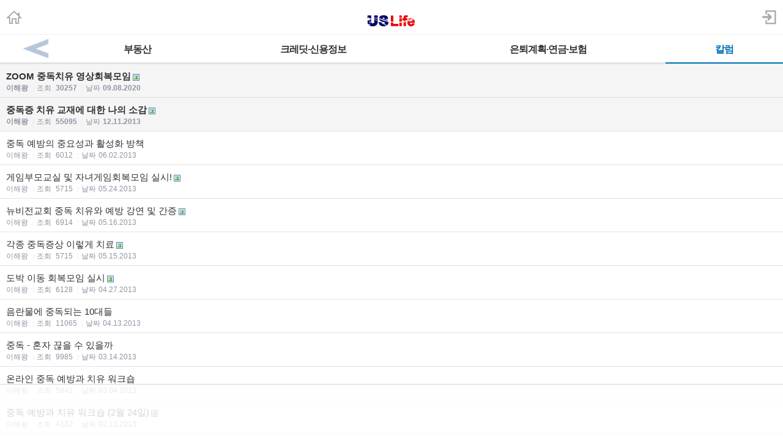

--- FILE ---
content_type: text/html; charset=utf-8
request_url: https://m.radiokorea.com/bulletin/bbs/board.php?bo_table=u_col_kam&page=11&page=15
body_size: 8099
content:
<!DOCTYPE html>
<html lang="ko">
<head>
<meta name="viewport" content="width=device-width,initial-scale=1.0,minimum-scale=1.0,user-scalable=yes" />
<meta name="format-detection" content="telephone=no">
<meta http-equiv="X-UA-Compatible" content="IE=edge" />
<meta property="og:title" content="라디오코리아 USLife &gt; 칼럼 &gt; 이해왕의 중독탈출">
<meta property="og:url" content="https://m.radiokorea.com/bulletin/bbs/board.php?bo_table=u_col_kam&amp;page=11&amp;page=15">
<meta property="og:image" content="https://m.radiokorea.com/images/common/radiokorea_billboard3.jpg">
<meta property="og:description" content="라디오코리아, 미주 최고의 USLife &gt; 칼럼 &gt; 이해왕의 중독탈출 사이트">
<meta property="og:article:author" content="">
<meta property="og:type" content="article">

<meta name="twitter:title" content="라디오코리아 USLife &gt; 칼럼 &gt; 이해왕의 중독탈출">
<meta name="twitter:url" content="https://m.radiokorea.com/bulletin/bbs/board.php?bo_table=u_col_kam&amp;page=11&amp;page=15">
<meta name="twitter:site" content="라디오코리아 USLife &gt; 칼럼 &gt; 이해왕의 중독탈출">
<meta name="twitter:creator" content="">
<meta name="twitter:image" content="https://m.radiokorea.com/images/common/radiokorea_billboard3.jpg">
<meta name="twitter:description" content="라디오코리아, 미주 최고의 USLife &gt; 칼럼 &gt; 이해왕의 중독탈출 사이트">
<meta name="twitter:card" content="summary_large_image">

<title>라디오코리아 USLife &gt; 칼럼 &gt; 이해왕의 중독탈출</title>
<meta name="description" content="라디오코리아, 미주 최고의 USLife &gt; 칼럼 &gt; 이해왕의 중독탈출 사이트">
<meta name="keywords" content="라디오코리아, RadioKorea, 커뮤니티, 구인, jobs, 구직, find jobs, 렌트리스, rent lease, 사고팔고, for sale, 사업체매매, business for sale, 부동산, Realty, 자동차, cars, 비지니스, business, 토크앤토크, talk and talk" />
<meta name="robots" content="index,follow" />
<meta name="revisit-after" content="1 days" />
<link rel="apple-touch-icon-precomposed" href="https://m.radiokorea.com/images/rk_favicon_57.png" />
<link rel="apple-touch-icon-precomposed" sizes="114x114" href="https://m.radiokorea.com/images/rk_favicon_114.png" />
<link rel="shortcut icon" type="image/x-icon" href="/favicon.ico?6" />
<link rel="stylesheet" href="../style.css" type="text/css">
<!-- Global site tag (gtag.js) - Google Analytics -->
<!-- Mobile -->
<script async src="https://www.googletagmanager.com/gtag/js?id=UA-167969307-1"></script>
<script>
  window.dataLayer = window.dataLayer || [];
  function gtag(){dataLayer.push(arguments);}
  gtag('js', new Date());
  gtag('config', 'UA-167969307-1');
</script>


<!-- Global site tag (gtag.js) - Google Analytics -->
<!-- Mobile G4 -->
<script async src="https://www.googletagmanager.com/gtag/js?id=G-N3S6Z6JN4C"></script>
<script>
  window.dataLayer = window.dataLayer || [];
  function gtag(){dataLayer.push(arguments);}
  gtag('js', new Date());
  gtag('config', 'G-N3S6Z6JN4C');
</script>


<!-- Global site tag (gtag.js) - Google Analytics -->
<!-- CafeMedia G4 -->
<script async src="https://www.googletagmanager.com/gtag/js?id=G-KYC4MST2S8"></script>
<script>
  window.dataLayer = window.dataLayer || [];
  function gtag(){dataLayer.push(arguments);}
  gtag('js', new Date());
  gtag('config', 'G-KYC4MST2S8');
</script>

<!-- Global site tag (gtag.js) - Google Analytics -->
<!-- CafeMedia G4 Desktop & Mobile -->
<script async src="https://www.googletagmanager.com/gtag/js?id=G-W2SZJP2EQ0"></script>
<script>
  window.dataLayer = window.dataLayer || [];
  function gtag(){dataLayer.push(arguments);}
  gtag('js', new Date());
  gtag('config', 'G-W2SZJP2EQ0');
</script>


<!-- Raptive START email detection script -->
<script>
!function(){"use strict";var e=window.location.search.substring(1).split("&");const t=e=>e.replace(/\s/g,""),o=e=>new Promise((t=>{if(!("msCrypto"in window)&&"https:"===location.protocol&&"crypto"in window&&"TextEncoder"in window){const o=(new TextEncoder).encode(e);crypto.subtle.digest("SHA-256",o).then((e=>{const o=Array.from(new Uint8Array(e)).map((e=>("00"+e.toString(16)).slice(-2))).join("");t(o)}))}else t("")}));for(var n=0;n<e.length;n++){var r="adt_ei",i=decodeURIComponent(e[n]);if(0===i.indexOf(r)){var a=i.split(r+"=")[1];if((e=>{const t=e.match(/((?=([a-zA-Z0-9._!#$%+^&*()[\]<>-]+))\2@[a-zA-Z0-9._-]+\.[a-zA-Z0-9._-]+)/gi);return t?t[0]:""})(t(a.toLowerCase()))){o(a).then((t=>{t.length&&(localStorage.setItem(r,t),localStorage.setItem("adt_emsrc","url"),e.splice(n,1),history.replaceState(null,"","?"+e.join("&")))}));break}}}}();
</script>
<!-- Raptive END email detection script -->


<!-- AdThrive Head Tag -->
<script>
(function(w, d) {
    w.adthrive = w.adthrive || {};
    w.adthrive.cmd = w.adthrive.cmd || [];
    w.adthrive.plugin = 'adthrive-ads-1.0.41-manual';
    w.adthrive.host = 'ads.adthrive.com';
    var s = d.createElement('script');
    s.async = true;
    s.referrerpolicy = 'no-referrer-when-downgrade';
    s.src = 'https://' + w.adthrive.host + '/sites/600859f5fadfce050f044b50/ads.min.js?referrer=' + w.encodeURIComponent(w.location.href);
    var n = d.getElementsByTagName('script')[0];
    n.parentNode.insertBefore(s, n);
})(window, document);

function cam_unique_array(a) {
    var seen = {};
    return a.filter(function(item) {
        return seen.hasOwnProperty(item) ? false : (seen[item] = true);
    });
}
window.adthrive.cmd.push(function() {
    cam_targeting_values = [];
    cam_unique_targeting = [];

    try {
        if (pm_pgtp) {
            cam_targeting_values.push('rk_' + pm_pgtp.substring(0, 37));
        }
    } catch (err) {}

    try {
        if (document.body.classList) {
            for (i = 0; i <= document.body.classList.length - 1; i++) {
                rk_body_class = document.body.classList[i];
                if (!rk_body_class.startsWith("adthrive")) {
                    cam_targeting_values.push('rk_' + rk_body_class.substring(0, 37));
                }
            }
        }

    } catch (err) {}

    if (cam_targeting_values.length > 0) {
        cam_unique_targeting = cam_unique_array(cam_targeting_values);
        window.adthrive.siteAds.targeting.push({
            key: 'at_custom_1',
            value: cam_unique_targeting,
        });
    }
});
</script>
<!-- End AdThrive Head Tag -->

<script>
function bluring() { if (event.srcElement.tagName == "A" ||event.srcElement.tagName == "IMG") document.body.focus(); }
document.onfocusin=bluring;
</script>

<script type="text/javascript">
// 자바스크립트에서 사용하는 전역변수 선언
var g4_path      = "..";
var g4_bbs       = "bbs";
var g4_bbs_img   = "img";
var g4_url       = "http://m.radiokorea.com/bulletin";
var g4_is_member = "";
var g4_is_admin  = "";
var g4_bo_table  = "u_col_kam";
var g4_sca       = "";
var g4_charset   = "utf-8";
var g4_cookie_domain = ".radiokorea.com";
var g4_is_gecko  = navigator.userAgent.toLowerCase().indexOf("gecko") != -1;
var g4_is_ie     = navigator.userAgent.toLowerCase().indexOf("msie") != -1;
</script>
<script src="https://cdnjs.cloudflare.com/ajax/libs/jquery/3.5.1/jquery.min.js" integrity="sha512-bLT0Qm9VnAYZDflyKcBaQ2gg0hSYNQrJ8RilYldYQ1FxQYoCLtUjuuRuZo+fjqhx/qtq/1itJ0C2ejDxltZVFg==" crossorigin="anonymous"></script>
<script type="text/javascript" src="../js/common.js"></script>
<script type="text/javascript" src="/js/cklog.js"></script>
</head>


<body topmargin="0" leftmargin="0" class="mobile-uslife-main-template-default" >
<a name="g4_head"></a>

<link href="/css/mobile.css" rel="stylesheet" type="text/css" charset="utf-8" />
<link href="/css/uslife.css?02242023" rel="stylesheet" type="text/css" charset="utf-8" />

<link rel="stylesheet" type="text/css" href="/css/swiper2.css" />
<script src="/js/swiper.js"></script>


<div class="logo_line">
	<h1 class="ch_uslife"><a href="http://m.radiokorea.com/uslife"><img src="/images/uslife/logo_uslife.png" alt="라디오코리아 US Life" height="25"></a></h1>
	<a href="http://m.radiokorea.com" class="ch_rkhome"><img src="/images/common/icon_home.png" height="24"></a>
	<a href="https://www.radiokorea.com/account/m/signin.php?url=http%3A%2F%2Fm.radiokorea.com%2Fbulletin%2Fbbs%2Fboard.php%3Fbo_table%3Du_col_kam%26page%3D11%26page%3D15" class="ch_sign"><img src="/images/common/icon_sign.png" height="24"></a>
</div>

<style>
.swiper-container2 {
	width: 100%; border-top:1px solid #f0f0f0;background-color:#fff;
}
.swiper-slide2{
	width:100%;
}
.swiper-slide2 .menu000{
	float:left;
}
.menu000 a{display:block;position:relative;height:18px;padding:15px 4px 12px;font-weight:700;font-size:16px;line-height:18px;color:#333;letter-spacing:-1px;text-align:center;white-space:nowrap; border-bottom:2px solid #e2e2e2;}
.menu000#selected a{display:block;position:relative;height:18px;padding:15px 4px 12px;font-weight:700;font-size:16px;line-height:18px;color:#0072BC;letter-spacing:-1px;text-align:center;white-space:nowrap; border-bottom:2px solid #0072BC;}
.menu-item1-next img {width:100%;  height:45px; z-index:1000; display:block;}
.menu-item1-next  {float:right; width:10%; cursor:pointer; display:block; border-bottom:2px solid #e2e2e2; margin-top:0px;margin-left:-35px;}
.menu-item2-prev img {float:left; width:100%; height:45px;  z-index:1000; display:block;}
.menu-item2-prev  {float:left; width:10%; height:45px; cursor:pointer; display:block; margin-top:0px;margin-left:0px; border-bottom:2px solid #e2e2e2;}
.menu-item1-next .next {width:30px; height:43px; cursor:pointer;z-index:1000;}
.menu-item2-prev .prev {width:30px; height:43px; cursor:pointer;z-index:1000;}

.swiper-container2 {
	width: 100%;
	border-top: 1px solid #f0f0f0;
	background-color: #fff;
  position: relative;
  overflow: hidden;
  z-index: 1;
  height:100%;
}
.swiper-wrapper2 {
  position: relative;
  width: 100%;
  height: 100%;
  z-index: 1;
  display: flex;
  transition-property: transform;
  box-sizing: content-box;
}
.swiper-slide2 {
	width: 100%;
  flex-shrink: 0;
  height: 100%;
  position: relative;
}
</style>

<div class="swiper-container2">
    <div class="swiper-wrapper2"  style="transition-duration: 0ms; transform: translate3d(0px, 0px);">
    	<div class="swiper-slide2">
        <div class="menu000" style="width:15%" ><a href="/bulletin/bbs/board.php?bo_table=u_law_jeau_qna">이민법</a></div>
        <div class="menu000" style="width:16%" ><a href="/bulletin/bbs/board.php?bo_table=u_law_daniel_qna">교통사고</a></div>
        <div class="menu000" style="width:22%" ><a href="/bulletin/bbs/board.php?bo_table=u_law_wonlee_qna">상법 · 소송</a></div>
        <div class="menu000" style="width:22%" ><a href="/bulletin/bbs/board.php?bo_table=u_law_ascho_qna">파산 · 채무</a></div>
        <div class="menu000" style="width:15%" ><a href="/bulletin/bbs/board.php?bo_table=u_law_ts_qna">상속법</a></div>
        <div class="menu-item1-next"><a class="top-menu-arrow next"><img src="/images/news/top_menu_arrow_next.png"></a></div>
      </div>
      <div class="swiper-slide2">
        <div class="menu-item2-prev"><a class="top-menu-arrow prev"><img src="/images/news/top_menu_arrow_prev.png"></a></div>
        <div class="menu000" style="width:15%" ><a href="/bulletin/bbs/board.php?bo_table=u_exp_wonkim_qna">부동산</a></div>
        <div class="menu000" style="width:30%" ><a href="/bulletin/bbs/board.php?bo_table=u_credit_molly_qna">크레딧·신용정보</a></div>
        <div class="menu000" style="width:30%" ><a href="/bulletin/bbs/board.php?bo_table=u_exp_monica_qna">은퇴계획·연금·보험</a></div>
        <div class="menu000" style="width:15%"  id="selected"><a href="/uslife/column.php">칼럼</a></div>
      </div>
    </div>
</div>

<script>
var swiper2 = new Swiper('.swiper-container2', {
    scrollbarHide: true,
    slidesPerView: 'auto',
    slideClass: 'swiper-slide2',
    slideActiveClass: 'swiper-slide2-active',
    slideVisibleClass: 'swiper-slide2-visible',
    slideDuplicateClass: 'swiper-slide2-duplicate',
    slideNextClass: 'swiper-slide2-next',
    slidePrevClass: 'swiper-slide2-prev',
    wrapperClass : 'swiper-wrapper2',
    initialSlide : 1});

$('.next').click(function(){
  swiper2.slideTo(1);
});
$('.prev').click(function(){
  swiper2.slideTo(0);
});
</script>

<div class="M-US1"></div>


<script type="text/javascript" src="../js/sideview.js"></script>
<style>
.list_board {border-top:solid 1px #e1e1e1}
.list_board li{overflow:hidden;width:100%;border-bottom:solid 1px #e1e1e1}
.list_board li.notice{background-color:#F5F5F5;font-weight:bold}
.list_board li.no_data{padding-top:50px;padding-bottom:40px; text-align:center;border-bottom:0px}
.list_board .link_cont{display:block;overflow:hidden;padding:11px 10px 8px;font-size:15px;line-height:17px;color:#303030;text-decoration:none;word-break:break-all;}
.list_board .link_cont .tit_category{color:#808296}
.list_board .link_cont .ico{display:inline-block;padding-left:3px;}
.list_board .link_cont .txt_desc{display:block;margin-top:4px;font-size:12px;line-height:14px;color:#9294a4}
.list_board .link_cont .txt_desc .txt_bar{padding:0 4px;color:#ededed}
.list_board .link_cont .txt_desc .num{display:inline-block;margin-left:4px}
.list_board .link_cont .num_reply{margin-left:2px;font-family:Helvetica,sans-serif;font-weight:bold;color:#377bb8}

.paging{overflow:hidden;width:100%;margin:0 auto;padding:16px 0 12px;font-size:14px;text-align:center}
.paging .link_page{display:inline-block;width:26px;height:19px;margin-right:5px;padding:5px 7px 7px;vertical-align:middle;border:1px solid #afafaf;font-weight:bold;background-color:#fff;font-family:Helvetica,sans-serif;border-radius:3px;text-decoration:none;-webkit-box-shadow:inset 0 1px 1px rgba(255,255,255,0.7);box-shadow:inset 0 1px 1px rgba(255,255,255,0.7)}
.paging .sel_num{margin-right:5px;border:1px solid #0e66b7;color:#fff;background-color:#2076de;-webkit-box-shadow:none;box-shadow:none}
.paging .btn_page{display:inline-block;padding:0;border:1px solid;border-radius:3px;-webkit-border-radius:3px;font-size:12px;text-decoration:none;text-align:center}
.paging .btn_page{overflow:hidden;vertical-align:top;width:6px;height:11px;padding:10px 17px;margin-right:7px;border-color:#bbb;background-color:#f5f5f5;background-image:-webkit-gradient(linear,left top,left bottom,from(#fff),to(#f7f7f7));background-image:-moz-linear-gradient(top,#fff,#f7f7f7);background-image:-o-linear-gradient(top,#fff,#f7f7f7);background-image:linear-gradient(to bottom,#fff,#f7f7f7)}
.paging .btn_page .ico_prev{display:block;overflow:hidden;width:8px;height:12px;background:url('../skin/board/uslife_column_2021/img/paging.png') no-repeat;background-position:0px -20px;text-indent: -9999px;}
.paging .btn_page .ico_next{display:block;overflow:hidden;width:8px;height:12px;background:url('../skin/board/uslife_column_2021/img/paging.png') no-repeat;background-position:-10px -20px;text-indent: -9999px;}
.paging span.btn_page{display:inline-block;padding:0;border:1px solid;border-radius:3px;-webkit-border-radius:3px;font-size:12px;text-decoration:none;text-align:center}
.paging span.btn_page{overflow:hidden;vertical-align:top;width:6px;height:11px;padding:10px 17px;margin-right:7px;border-color:#d5d5d5;background-color:#f5f5f5;background-image:-webkit-gradient(linear,left top,left bottom,from(#fff),to(#f7f7f7));background-image:-moz-linear-gradient(top,#fff,#f7f7f7);background-image:-o-linear-gradient(top,#fff,#f7f7f7);background-image:linear-gradient(to bottom,#fff,#f7f7f7)}
.paging span.btn_page .ico_prev{display:block;overflow:hidden;width:8px;height:12px;background:url('../skin/board/uslife_column_2021/img/paging.png') no-repeat;background-position:0px 0px;text-indent: -9999px;}
.paging span.btn_page .ico_next{display:block;overflow:hidden;width:8px;height:12px;background:url('../skin/board/uslife_column_2021/img/paging.png') no-repeat;background-position:-10px 0px;text-indent: -9999px;}
.paging .btn_next{margin-right:0}
.paging .search_prev_next {text-align:center;padding-top:5px;}

.cmd_button {padding:7px 7px 0px 7px;}
.cmd_button .l {float:left;}
.cmd_button .r {float:right;}
.cmd_button .btn_nr {display:inline-block;overflow:hidden;width:40px;height:16px;padding:3px 5px;color:#818181;font-size:12px;font-weight:bold;text-decoration:none;text-align:center;vertical-align:top;border-radius:3px;-webkit-border-radius:3px;border:1px solid #bbb;background-color:#f5f5f5;background-image:-webkit-gradient(linear,left top,left bottom,from(#fff),to(#f7f7f7));background-image:-moz-linear-gradient(top,#fff,#f7f7f7);background-image:-o-linear-gradient(top,#fff,#f7f7f7);background-image:linear-gradient(to bottom,#fff,#f7f7f7)}
.cmd_button .btn_gr {display:inline-block;overflow:hidden;width:40px;height:16px;padding:3px 5px;color:#fff;font-size:12px;font-weight:bold;text-decoration:none;text-align:center;vertical-align:top;border-radius:3px;-webkit-border-radius:3px;border:1px solid #7ca2a4;background-color:#94bec4;background-image:-webkit-gradient(linear,left top,left bottom,from(#9ccacc),to(#94bec4));background-image:-moz-linear-gradient(top,#9ccacc,#94bec4);background-image:-o-linear-gradient(top,#9ccacc,#94bec4);background-image:linear-gradient(to bottom,#9ccacc,#94bec4)}
.cmd_button .btn_gy {display:inline-block;overflow:hidden;width:40px;height:16px;padding:3px 5px;color:#fff;font-size:12px;font-weight:bold;text-decoration:none;text-align:center;vertical-align:top;border-radius:3px;-webkit-border-radius:3px;border:1px solid #919392;background-color:#afb1b0;background-image:-webkit-gradient(linear,left top,left bottom,from(#b4b6b5),to(#afb1b0));background-image:-moz-linear-gradient(top,#b4b6b5,#afb1b0);background-image:-o-linear-gradient(top,#b4b6b5,#afb1b0);background-image:linear-gradient(to bottom,#b4b6b5,#afb1b0)}

.search_box{width:100%;height:48px;margin-bottom:43px}
.fsearch{overflow:hidden;width:100%;height:40px;padding-top:8px;border-bottom:1px solid #cbd0d3;background-color:#f0f1f5}
.fsearch .box_search{position:relative;height:23px;margin:0px 61px 0px 112px;padding:7px 0 0 6px;border:1px solid #949da6;border-radius:2px;background-color:#fff;-webkit-box-shadow:0 1px 0 #fff,inset 1px 1px 0 #e2e3e5;box-shadow:0 1px 0 #fff,inset 1px 1px 0 #e2e3e5}
.fsearch .sfl{position:absolute;top:-1px;left:-106px;width:100px;height:32px;}
.fsearch .stx{width:100%;border:0 none;border-radius:2px;line-height:normal;background-color:transparent;color:#000;vertical-align:top;-webkit-appearance:none}
.fsearch .stx::-webkit-input-placeholder{color:#808080;letter-spacing:-1px}
.fsearch .stx::-webkit-search-cancel-button{-webkit-appearance:none}
.fsearch .ssm{position:absolute;top:-1px;right:-54px;width:48px;height:32px;border:1px solid #949da6;border-radius:2px;font-weight:bold;line-height:31px;background-color:#f4f4f4;background-image:-webkit-gradient(linear,left top,left bottom,from(#fbfbfb),to(#ececec));background-image:-moz-linear-gradient(top,#fbfbfb,#ececec);background-image:-o-linear-gradient(top,#fbfbfb,#ececec);background-image:linear-gradient(to bottom,#fbfbfb,#ececec);-webkit-box-shadow:0 1px 0 #fff;box-shadow:0 1px 0 #fff;color:#515b65;-webkit-text-shadow:0 1px 0 #fff;text-shadow:0 1px 0 #fff}
#msg { font-size:10px; color:#888; padding:10px}
#msg strong {color:#777;}
</style>

<div>
	<form name="fboardlist" method="post">
	<input type='hidden' name='bo_table' value='u_col_kam'>
	<input type='hidden' name='sfl'  value=''>
	<input type='hidden' name='stx'  value=''>
	<input type='hidden' name='spt'  value=''>
	<input type='hidden' name='page' value='15'>
	<input type='hidden' name='sw'   value=''>
	<ul class="list_board">
		<li class="notice">
			<a href="../bbs/board.php?bo_table=u_col_kam&wr_id=352&page=15" class="link_cont">
								ZOOM 중독치유 영상회복모임<span class="ico"><img src='../skin/board/uslife_column_2021/img/icon_file.gif' align='absmiddle'></span>				<span class="txt_desc">
					이해왕					<span class="txt_bar">|</span><em>조회</em> <span class="num">30257</span>
					<span class="txt_bar">|</span><em>날짜</em><span class="num">09.08.2020</span>
				</span>
			</a>
		</li>
		<li class="notice">
			<a href="../bbs/board.php?bo_table=u_col_kam&wr_id=199&page=15" class="link_cont">
								중독증 치유 교재에 대한 나의 소감<span class="ico"><img src='../skin/board/uslife_column_2021/img/icon_file.gif' align='absmiddle'></span>				<span class="txt_desc">
					이해왕					<span class="txt_bar">|</span><em>조회</em> <span class="num">55095</span>
					<span class="txt_bar">|</span><em>날짜</em><span class="num">12.11.2013</span>
				</span>
			</a>
		</li>
		<li>
			<a href="../bbs/board.php?bo_table=u_col_kam&wr_id=179&page=15" class="link_cont">
								중독 예방의 중요성과 활성화 방책				<span class="txt_desc">
					이해왕					<span class="txt_bar">|</span><em>조회</em> <span class="num">6012</span>
					<span class="txt_bar">|</span><em>날짜</em><span class="num">06.02.2013</span>
				</span>
			</a>
		</li>
		<li>
			<a href="../bbs/board.php?bo_table=u_col_kam&wr_id=178&page=15" class="link_cont">
								게임부모교실 및 자녀게임회복모임 실시!<span class="ico"><img src='../skin/board/uslife_column_2021/img/icon_file.gif' align='absmiddle'></span>				<span class="txt_desc">
					이해왕					<span class="txt_bar">|</span><em>조회</em> <span class="num">5715</span>
					<span class="txt_bar">|</span><em>날짜</em><span class="num">05.24.2013</span>
				</span>
			</a>
		</li>
		<li>
			<a href="../bbs/board.php?bo_table=u_col_kam&wr_id=177&page=15" class="link_cont">
								뉴비전교회 중독 치유와 예방 강연 및 간증<span class="ico"><img src='../skin/board/uslife_column_2021/img/icon_file.gif' align='absmiddle'></span>				<span class="txt_desc">
					이해왕					<span class="txt_bar">|</span><em>조회</em> <span class="num">6914</span>
					<span class="txt_bar">|</span><em>날짜</em><span class="num">05.16.2013</span>
				</span>
			</a>
		</li>
		<li>
			<a href="../bbs/board.php?bo_table=u_col_kam&wr_id=176&page=15" class="link_cont">
								각종 중독증상 이렇게 치료<span class="ico"><img src='../skin/board/uslife_column_2021/img/icon_file.gif' align='absmiddle'></span>				<span class="txt_desc">
					이해왕					<span class="txt_bar">|</span><em>조회</em> <span class="num">5715</span>
					<span class="txt_bar">|</span><em>날짜</em><span class="num">05.15.2013</span>
				</span>
			</a>
		</li>
		<li>
			<a href="../bbs/board.php?bo_table=u_col_kam&wr_id=175&page=15" class="link_cont">
								도박 이동 회복모임 실시<span class="ico"><img src='../skin/board/uslife_column_2021/img/icon_file.gif' align='absmiddle'></span>				<span class="txt_desc">
					이해왕					<span class="txt_bar">|</span><em>조회</em> <span class="num">6128</span>
					<span class="txt_bar">|</span><em>날짜</em><span class="num">04.27.2013</span>
				</span>
			</a>
		</li>
		<li>
			<a href="../bbs/board.php?bo_table=u_col_kam&wr_id=173&page=15" class="link_cont">
								음란물에 중독되는 10대들				<span class="txt_desc">
					이해왕					<span class="txt_bar">|</span><em>조회</em> <span class="num">11065</span>
					<span class="txt_bar">|</span><em>날짜</em><span class="num">04.13.2013</span>
				</span>
			</a>
		</li>
		<li>
			<a href="../bbs/board.php?bo_table=u_col_kam&wr_id=172&page=15" class="link_cont">
								중독 - 혼자 끊을 수 있을까				<span class="txt_desc">
					이해왕					<span class="txt_bar">|</span><em>조회</em> <span class="num">9985</span>
					<span class="txt_bar">|</span><em>날짜</em><span class="num">03.14.2013</span>
				</span>
			</a>
		</li>
		<li>
			<a href="../bbs/board.php?bo_table=u_col_kam&wr_id=171&page=15" class="link_cont">
								온라인 중독 예방과 치유 워크숍				<span class="txt_desc">
					이해왕					<span class="txt_bar">|</span><em>조회</em> <span class="num">5842</span>
					<span class="txt_bar">|</span><em>날짜</em><span class="num">03.04.2013</span>
				</span>
			</a>
		</li>
		<li>
			<a href="../bbs/board.php?bo_table=u_col_kam&wr_id=170&page=15" class="link_cont">
								중독 예방과 치유 워크숍 (2월 24일)<span class="ico"><img src='../skin/board/uslife_column_2021/img/icon_file.gif' align='absmiddle'></span>				<span class="txt_desc">
					이해왕					<span class="txt_bar">|</span><em>조회</em> <span class="num">4332</span>
					<span class="txt_bar">|</span><em>날짜</em><span class="num">02.13.2013</span>
				</span>
			</a>
		</li>
		<li>
			<a href="../bbs/board.php?bo_table=u_col_kam&wr_id=169&page=15" class="link_cont">
								치유교재를 읽고 정말 소망이 생겨났습니다!				<span class="txt_desc">
					이해왕					<span class="txt_bar">|</span><em>조회</em> <span class="num">5373</span>
					<span class="txt_bar">|</span><em>날짜</em><span class="num">02.08.2013</span>
				</span>
			</a>
		</li>
		<li>
			<a href="../bbs/board.php?bo_table=u_col_kam&wr_id=168&page=15" class="link_cont">
								마리화나 합법화에 불안한 부모들				<span class="txt_desc">
					이해왕					<span class="txt_bar">|</span><em>조회</em> <span class="num">5136</span>
					<span class="txt_bar">|</span><em>날짜</em><span class="num">02.03.2013</span>
				</span>
			</a>
		</li>
		<li>
			<a href="../bbs/board.php?bo_table=u_col_kam&wr_id=167&page=15" class="link_cont">
								혼자 읽어도 회복에 도움이 되는 중독증 치유 교재<span class="ico"><img src='../skin/board/uslife_column_2021/img/icon_file.gif' align='absmiddle'></span>				<span class="txt_desc">
					이해왕					<span class="txt_bar">|</span><em>조회</em> <span class="num">7227</span>
					<span class="txt_bar">|</span><em>날짜</em><span class="num">01.24.2013</span>
				</span>
			</a>
		</li>
		<li>
			<a href="../bbs/board.php?bo_table=u_col_kam&wr_id=166&page=15" class="link_cont">
								대통령직 인수위원회 앞 - 회복정책 제안				<span class="txt_desc">
					이해왕					<span class="txt_bar">|</span><em>조회</em> <span class="num">5244</span>
					<span class="txt_bar">|</span><em>날짜</em><span class="num">01.16.2013</span>
				</span>
			</a>
		</li>
		<li>
			<a href="../bbs/board.php?bo_table=u_col_kam&wr_id=165&page=15" class="link_cont">
								중독별 전화상담 분석자료 (2012년)				<span class="txt_desc">
					이해왕					<span class="txt_bar">|</span><em>조회</em> <span class="num">5417</span>
					<span class="txt_bar">|</span><em>날짜</em><span class="num">01.12.2013</span>
				</span>
			</a>
		</li>
		<li>
			<a href="../bbs/board.php?bo_table=u_col_kam&wr_id=164&page=15" class="link_cont">
								한인 노년층들의 도박과 대처				<span class="txt_desc">
					이해왕					<span class="txt_bar">|</span><em>조회</em> <span class="num">6383</span>
					<span class="txt_bar">|</span><em>날짜</em><span class="num">01.02.2013</span>
				</span>
			</a>
		</li>
	</ul>
	</form>
</div>

<div class="cmd_button">
  <div class="l">
    	</div>
	<div class="r">
	</div>
</div>

<div class="paging">
	<a href='./board.php?bo_table=u_col_kam&page=15&page=1'>처음</a> &nbsp;<a href='./board.php?bo_table=u_col_kam&page=15&page=10'>이전</a> &nbsp;<a href='./board.php?bo_table=u_col_kam&page=15&page=11'><span>11</span></a> <span style='color:#ccc'>|</span>  &nbsp;<a href='./board.php?bo_table=u_col_kam&page=15&page=12'><span>12</span></a> <span style='color:#ccc'>|</span>  &nbsp;<a href='./board.php?bo_table=u_col_kam&page=15&page=13'><span>13</span></a> <span style='color:#ccc'>|</span>  &nbsp;<a href='./board.php?bo_table=u_col_kam&page=15&page=14'><span>14</span></a> <span style='color:#ccc'>|</span>  &nbsp;<b>15</b>  <span style='color:#ccc'>|</span>  &nbsp;<a href='./board.php?bo_table=u_col_kam&page=15&page=16'><span>16</span></a> <span style='color:#ccc'>|</span>  &nbsp;<a href='./board.php?bo_table=u_col_kam&page=15&page=17'><span>17</span></a> <span style='color:#ccc'>|</span>  &nbsp;<a href='./board.php?bo_table=u_col_kam&page=15&page=18'><span>18</span></a> <span style='color:#ccc'>|</span>  &nbsp;<a href='./board.php?bo_table=u_col_kam&page=15&page=19'><span>19</span></a> <span style='color:#ccc'>|</span>  &nbsp;<a href='./board.php?bo_table=u_col_kam&page=15&page=20'><span>20</span></a> &nbsp;<a href='./board.php?bo_table=u_col_kam&page=15&page=21'>다음</a> &nbsp;<a href='./board.php?bo_table=u_col_kam&page=15&page=26'>맨끝</a>	<div class="search_prev_next">
					</div>
</div>

<div class="search_box">
	<form name="fsearch" class="fsearch" method="get" onsubmit="return search_form(this)">
	<fieldset>
  	<input type="hidden" name="bo_table" value="u_col_kam">
  	<input type="hidden" name="sca"      value="">
  	<input type="hidden" name="sop" value="and">
		<div class="box_search">
			<select name="sfl" class="sfl">
				<option value="wr_subject">제목</option>
				<option value="wr_content">내용</option>
				<option value="wr_subject||wr_content">제목+내용</option>
				<option value="mb_id,1">회원아이디</option>
				<option value="wr_name,1">글쓴이</option>
			</select>
			<input type="search" class="stx" maxlength="15" value="" placeholder="검색 단어 입력" name="stx" autocomplete="off" autocorrect="off" autocapitalize="off" spellcheck="false">
			<button type="submit" class="ssm">검색</button>
		</div>
	</fieldset>
	</form>
</div>

<div id="msg">
	<strong>DISCLAIMER</strong> :
	이 칼럼의 글은 해당 칼럼니스트가 직접 작성한 글로 내용에 대한 모든 책임은 작성자에게 있으며, 이 내용을 본 후 결정한 판단에 대한 책임은 게시물을 본 이용자 본인에게 있습니다.
	라디오코리아는 이 글에 대한 내용을 보증하지 않으며, 이 정보를 사용하여 발생하는 결과에 대하여 어떠한 책임도 지지 않습니다.
</div>

<script type="text/javascript">
if ('') document.fcategory.sca.value = '';
if ('') document.fsearch.sfl.value = '';

function search_form(obj) {
	if (obj.stx.value == "") {
		alert("검색할 단어를 입력해 주십시오.");
		obj.stx.focus();
		return false;
	}

	return true;
}
</script>


<!-- 게시판 목록 끝 -->
<div class="M-USB1"></div>

<div class="foot_content"><a href="#" class="link_top"><span class="img_g ico_top"></span>맨위로</a></div>

<footer id="footer">
	<ul>
		<li><a href="https://www.radiokorea.com/account/m/signin.php?url=https%3A%2F%2Fm.radiokorea.com%2Fbulletin%2Fbbs%2Fboard.php%3Fbo_table%3Du_col_kam%26page%3D11%26page%3D15">로그인</a></li>
		<li><a href="https://www.radiokorea.com/?mode=pc" target="_blank">PC버전</a></li>
		<!--li><a href="https://m.radiokorea.com/news/report.php" target="_blank">제보하기</a></li-->
	</ul>

	<small class="copr_info">
		<a href="https://m.radiokorea.com/">라디오코리아 모바일</a>
		<span class="bar">|</span>
		<a href="https://www.radiokorea.com/help/terms.php" target="_blank">이용약관</a>
		<span class="bar">|</span>
		<a href="https://www.radiokorea.com/help/privacy.php" target="_blank">개인정보보호정책</a>
		<br>
		<a href="https://publicfiles.fcc.gov/am-profile/kmpc" target="fcc">KMPC Online Public File</a>
	</small>
</footer>

<!-- Adthrive -->
<script type="text/javascript" async src="https://btloader.com/tag?o=5698917485248512&upapi=true&domain=radiokorea.com"></script>
<script>!function(){"use strict";var e;e=document,function(){var t,n;function r(){var t=e.createElement("script");t.src="https://cafemedia-com.videoplayerhub.com/galleryplayer.js",e.head.appendChild(t)}function a(){var t=e.cookie.match("(^|[^;]+)\\s*__adblocker\\s*=\\s*([^;]+)");return t&&t.pop()}function c(){clearInterval(n)}return{init:function(){var e;"true"===(t=a())?r():(e=0,n=setInterval((function(){100!==e&&"false"!==t||c(),"true"===t&&(r(),c()),t=a(),e++}),50))}}}().init()}();</script>
<!-- Adthrive -->

</body>
</html>
<script type="text/javascript" src="../js/wrest.js"></script>

<!-- 새창 대신 사용하는 iframe -->
<iframe width=0 height=0 name='hiddenframe' style='display:none;'></iframe>


</body>
</html>


--- FILE ---
content_type: text/html
request_url: https://api.intentiq.com/profiles_engine/ProfilesEngineServlet?at=39&mi=10&dpi=936734067&pt=17&dpn=1&iiqidtype=2&iiqpcid=24d3fd0b-c697-47df-b650-985f145c6168&iiqpciddate=1769032513036&pcid=c55e5f71-006e-4fac-b0c4-671bb0197661&idtype=3&gdpr=0&japs=false&jaesc=0&jafc=0&jaensc=0&jsver=0.33&testGroup=A&source=pbjs&ABTestingConfigurationSource=group&abtg=A&vrref=https%3A%2F%2Fm.radiokorea.com
body_size: 56
content:
{"abPercentage":97,"adt":1,"ct":2,"isOptedOut":false,"data":{"eids":[]},"dbsaved":"false","ls":true,"cttl":86400000,"abTestUuid":"g_7e7c4810-8a04-407b-879b-84219afec184","tc":9,"sid":-1993098163}

--- FILE ---
content_type: text/html; charset=utf-8
request_url: https://www.google.com/recaptcha/api2/aframe
body_size: 267
content:
<!DOCTYPE HTML><html><head><meta http-equiv="content-type" content="text/html; charset=UTF-8"></head><body><script nonce="asgmlUJLHe8pRpGWIrBTMQ">/** Anti-fraud and anti-abuse applications only. See google.com/recaptcha */ try{var clients={'sodar':'https://pagead2.googlesyndication.com/pagead/sodar?'};window.addEventListener("message",function(a){try{if(a.source===window.parent){var b=JSON.parse(a.data);var c=clients[b['id']];if(c){var d=document.createElement('img');d.src=c+b['params']+'&rc='+(localStorage.getItem("rc::a")?sessionStorage.getItem("rc::b"):"");window.document.body.appendChild(d);sessionStorage.setItem("rc::e",parseInt(sessionStorage.getItem("rc::e")||0)+1);localStorage.setItem("rc::h",'1769032516655');}}}catch(b){}});window.parent.postMessage("_grecaptcha_ready", "*");}catch(b){}</script></body></html>

--- FILE ---
content_type: text/plain
request_url: https://rtb.openx.net/openrtbb/prebidjs
body_size: -84
content:
{"id":"482aa647-804d-4d6e-84fd-abb001bef292","nbr":0}

--- FILE ---
content_type: application/javascript
request_url: https://ads.adthrive.com/sites/600859f5fadfce050f044b50/ads.min.js?referrer=https%3A%2F%2Fm.radiokorea.com%2Fbulletin%2Fbbs%2Fboard.php%3Fbo_table%3Du_col_kam%26page%3D11%26page%3D15
body_size: 31217
content:

    'use strict';
    (function(w, d) {
      
    
  function importScript(src, libName) {
      var script = d.createElement('script');
      script.src = src;

      if (libName) {
        script.addEventListener('error', function () {
          w.adthrive.preloadLibResults = w.adthrive.preloadLibResults || {};
          w.adthrive.preloadLibResults[libName] = false;
        });

        script.addEventListener('load', function () {
          w.adthrive.preloadLibResults = w.adthrive.preloadLibResults || {};
          w.adthrive.preloadLibResults[libName] = true;
        });
      }

      var node = d.getElementsByTagName('script')[0];
      if (node && node.parentNode) {
          node.parentNode.insertBefore(script, node);
      } else {
          document.body.appendChild(script);
      }
  }

    w.adthrive = w.adthrive || {};
    w.adthrive.cmd = w.adthrive.cmd || [];
    w.adthrive.host = "ads.adthrive.com";
    w.adthrive.threshold = 0;
    w.adthrive.styleUrl = "https://ads.adthrive.com/sites/600859f5fadfce050f044b50/ads.min.css";
    w.adthrive.deployment = "2026-01-21-03:dbb8b6d:10:con";
    w.adthrive.branch = "dbb8b6d";
    w.adthrive.bucket = "flex-03";
    w.adthrive.baseUrl = "https://ads.adthrive.com/builds/core/dbb8b6d";
    w.adthrive.deliveryFeatures = ["additiveRaptiveFloors","amazonBetaApstag","consentManagerCMP","hb_crid","trafficShaping","raptiveFloors","raptiveManualCookieSync","cv2","es2021","recencyFrequency","reissuingSticky","stickyBucketsLocalStorage","switzerlandGdpr","removeAdHost","ld","rrassf","stickyV2","nvc","altsdm","altv2","rpbsecs","prebidLoad","gptLoad","amazonLoad","ttdSync"];
    w.adthrive.deliveryAudit = [{"include":"clsInsertion","value":true,"reason":["adOptions.clsOptimizedAds is true"]},{"include":"prebidLoad","value":true,"reason":["adOptions.delayLoading is false"]},{"include":"gptLoad","value":true,"reason":["adOptions.delayLoading is false"]},{"include":"amazonLoad","value":true,"reason":["adOptions.delayLoading is false","adOptions.amazonUAM is true"]},{"include":"dcsllSiteSpecific","value":false,"reason":["Delivery Feature Missing"]},{"include":"prebidBrowserRouting","value":false,"reason":["Delivery Feature Missing"]},{"include":"disableStickyBuckets","value":false,"reason":["Delivery Feature Missing"]},{"include":"ttdSync","value":true,"reason":["Non-GDPR Country Detected"]},{"include":"viewabilityV2","value":false,"reason":["Delivery Feature Missing"]},{"include":"campaignByURLHash","value":false,"reason":["Delivery Feature Missing"]},{"include":"switzerlandGdpr","value":true,"reason":["Delivery Feature Enabled"]}];
    w.adthrive.deliveryVersion = "1.201.0";
    w.adthrive.isIOS = /iP(hone|od|ad)/i.test(navigator.userAgent) ? true : false;
    w.adthrive.targetPath = '/es5';
    w.adthrive.sticky = true;
    w.adthrive.stickyBucketsEnabled = true;
    w.adthrive.bucketKeys = ["flex-03&2026-01-21-03:dbb8b6d:10:con","hbs-q1&dep-14:pr7621:hbs-q1:cec1a37:2:exp","hbs-q1:con&dep-14:pr7621:hbs-q1:cec1a37:2:con","beta02&ada-844:pr5671:beta02:4c7a9a4:100:exp","beta08&pe-280:pr6743:beta08:01f0e38:100:exp","beta01&pe-55:pr7011:beta01:e89d4ad:100:exp","beta05&ada-1438:pr7180:beta05:ec5fa5b:100:exp","beta07&tpg-161:pr7373:beta07:0e963d5:100:exp","beta09&ada-1527:pr7382:beta09:544a9ad:100:exp","beta10&ada-1306:pr7409:beta10:5803011:50:exp","beta10&ada-1306:pr7409:beta10:dbb8b6d:50:con","beta06&pe-661:pr7531:beta06:e6039ab:100:exp","flex-16&2026-01-21-03:acd-1228:pr7186:0001300:1","flex-91&2026-01-21-03:pe-655:pr7506:6f9bdb4:4","flex-60&2026-01-21-03:acd-1439:pr7596:144a742:4","flex-68&2026-01-21-03:pe-768:pr7636:8b0bb8d:8","flex-55&2026-01-21-03:acd-1506:pr7642:42b9a2e:4","flex-27&2026-01-21-03:acd-1458:pr7626:7d36490:4","flex-75&2026-01-21-03:acd-1451:pr7660:e76c531:4","flex-43&2026-01-21-03:pe-805:pr7683:b9365f7:4","flex-36&2026-01-21-03:ada-1295:pr7453:3335c30:4","flex-47&2026-01-21-03:pe-602:pr7669:6500054:4","flex-64&2026-01-21-03:pe-743:pr7684:ab84b3c:4","flex-65&2026-01-21-03:ada-1578:pr7666:e3b13e2:4","flex-76&2026-01-21-03:ada-1491:pr7663:73a3d47:4","flex-78&2026-01-21-03:pe-649:pr7494:79c95bf:4","flex-30&2026-01-21-03:pe-800:pr7675:fe66663:4","flex-28&2026-01-21-03:ada-1590:pr7652:3fbaf90:1","flex-29&2026-01-21-03:pe-795:pr7690:5c84cd9:1","flex-35&2026-01-21-03:acd-1531:pr7695:c89071f:1","flex-38&2026-01-21-03:rpsc-743:pr7672:9a25c4c:1","flex-42&2026-01-21-03:rpsc-628:pr7673:8e438b5:1","flex-62&2026-01-21-03:ada-1354:pr7379:3bf915e:4","flex-14&2026-01-21-03:acd-1537:pr7700:bd38ace:1","flex-81&2026-01-21-03:aco-3184:pr7699:cce4a6d:1","flex-82&2026-01-21-03:acd-1510:pr7678:915acab:1","flex-83&2026-01-21-03:acd-1425:pr7487:1cbb57d:4","prod&141e889"];
    w.adthrive.deploymentGroup = "2026-01-21-03";
    w.adthrive.forceGDPR = false;
    w.adthrive.secFetchStorageAccess = "none";
    w.adthrive.debug = false;
    w.adthrive.country = "US";
    w.adthrive.region = "NY";
    w.adthrive.deviceType = "desktop";
    w.adthrive.browserEngine = "chromium";
    w.adthrive.preloadLibResults = {};

    
    
    //Sticky Bucket
    function isValidStickyBucket(stickyBucket) {
      return (stickyBucket && stickyBucket.bucket && stickyBucket.branch && stickyBucket.deployment && stickyBucket.ttl && stickyBucket.ttl > Date.now() && stickyBucket.deploymentGroup && stickyBucket.deploymentGroup == w.adthrive.deploymentGroup);
    }
    function isMatchingStickyData(stickyBucket) {
      return stickyBucket && w.adthrive.deployment == stickyBucket.deployment && w.adthrive.bucket == stickyBucket.bucket && w.adthrive.branch == stickyBucket.branch;
    }
    function tagNewStickyBucket() {
      var newStickyBucketData = {
        branch: w.adthrive.branch,
        bucket: w.adthrive.bucket,
        deployment: w.adthrive.deployment,
        deliveryFeatures: w.adthrive.deliveryFeatures,
        deploymentGroup: w.adthrive.deploymentGroup,
        ttl: Date.now() + (3600 * 1000 * 24),
      };
      w.adthrive = w.adthrive || {};
      w.adthrive.cmd = w.adthrive.cmd || [];
      w.adthrive.cmd.push(function() {
        w.adthrive.api.browserStorage.setLocalStorage('at_sticky_data', JSON.stringify(newStickyBucketData))
      });
    }
    var stickyBucketJSONLocal = w.localStorage.getItem('at_sticky_data');
    try {
      var stickyBucket = JSON.parse(stickyBucketJSONLocal);
      if (isValidStickyBucket(stickyBucket)) {
        if (!isMatchingStickyData(stickyBucket)) {
          var newAdsMinSrc = 'https://' + w.adthrive.host + '/sites/600859f5fadfce050f044b50/ads.min.js?stickyDeployment=' + stickyBucket.deployment + '&stickyBucket=' + stickyBucket.bucket + '&stickyBranch=' + stickyBucket.branch;
          importScript(newAdsMinSrc);
          return;
        }
      } else {
        tagNewStickyBucket();
      }
    } catch (e) {
      w.adthrive.cmd.push(function () {
        w.adthrive.log = w.adthrive.log || console.log;
        w.adthrive.log('log', 'ads-site-origin-request', 'insertStickyBucketCode', ['Error parsing session storage bucket data']);
      });
      tagNewStickyBucket();
    }

    w.adthrive.siteAds = {"betaTester":true,"targeting":[{"value":"600859f5fadfce050f044b50","key":"siteId"},{"value":"6233884d8c612e70888b2c68","key":"organizationId"},{"value":"RadioKorea","key":"siteName"},{"value":"Prime","key":"service"},{"value":"on","key":"bidding"},{"value":["News"],"key":"verticals"}],"siteUrl":"https://radiokorea.com","siteId":"600859f5fadfce050f044b50","siteName":"RadioKorea","breakpoints":{"tablet":768,"desktop":1024},"cloudflare":null,"adUnits":[{"sequence":null,"targeting":[{"value":["Content"],"key":"location"}],"devices":["desktop"],"name":"Content","sticky":false,"location":"Content","dynamic":{"pageSelector":"","spacing":0,"max":3,"lazy":true,"lazyMax":96,"elementSelector":".raptive-rk-content","skip":0,"classNames":[],"position":"afterbegin","every":1,"enabled":true},"adSizes":[[970,250]],"priority":199,"autosize":false},{"sequence":1,"targeting":[{"value":["Header"],"key":"location"}],"devices":["tablet","desktop"],"name":"Header_1","sticky":false,"location":"Header","dynamic":{"pageSelector":"","spacing":0,"max":1,"lazy":false,"lazyMax":null,"elementSelector":".US-NE, .M-NE","skip":0,"classNames":[],"position":"afterbegin","every":1,"enabled":true},"adSizes":[[300,50]],"priority":399,"autosize":false},{"sequence":1,"targeting":[{"value":["Sidebar"],"key":"location"}],"devices":["tablet","desktop"],"name":"Sidebar_1","sticky":false,"location":"Sidebar","dynamic":{"pageSelector":"","spacing":0,"max":5,"lazy":false,"lazyMax":null,"elementSelector":".M-3, .M-4, .M-5, .CM-4, .CM-5, .CM-6, .RM-1, .RM-3, .RM-5, .RL-3, .RL-5, .U-3, .U-5, .B-3, .B-5, .TT-1, .TT-3, .KT-M3, .KT-M5, .KT-R1, .KT-R3, .KT-E1, .KT-E3, .KT-L1, .KT-L3, .KT-P1, .KT-P3, .MK-3, .TR-1, .TR-3, .O-1, .O-3, .Y-1, .Y-3, .MLB-1, .R-1, .N-1, .RL-2, .KT-M1","skip":0,"classNames":[],"position":"afterbegin","every":1,"enabled":true},"adSizes":[[300,250],[300,50],[120,240],[250,250],[300,200],[300,300]],"priority":299,"autosize":false},{"sequence":9,"targeting":[{"value":["Sidebar"],"key":"location"},{"value":true,"key":"sticky"}],"devices":["tablet","desktop"],"name":"Sidebar_9","sticky":true,"location":"Sidebar","dynamic":{"pageSelector":"","spacing":0,"max":1,"lazy":false,"lazyMax":null,"elementSelector":".right-sticky, .JM-1, .RE-5, .A-5, .KT-R5, .KT-E5, .KT-L5, .KT-P5, .O-5, .US-3","skip":0,"classNames":[],"position":"afterend","every":1,"enabled":true},"adSizes":[[300,50],[300,200],[300,250],[300,300],[300,390],[300,420],[300,600],[120,240],[250,250]],"priority":291,"autosize":false},{"sequence":1,"targeting":[{"value":["Content"],"key":"location"}],"devices":["tablet","desktop"],"name":"Content_1","sticky":false,"location":"Content","dynamic":{"pageSelector":"","spacing":0,"max":3,"lazy":false,"lazyMax":null,"elementSelector":".M-1, .N-H2, .RM-B1, .RL-B1, .U-B1, .B-B1, .KT-RB1, .KT-EB1, .KT-LB1, .KT-PB1, .TR-B1, .O-B1, .J-B1, .RE-H2, .RE-B1, .A-B1, .TT-B1, .KT-MH1, .KT-MH2, .KT-MH3, .MK-B1","skip":0,"classNames":[],"position":"afterbegin","every":1,"enabled":true},"adSizes":[[1,1],[300,50],[320,50],[320,100],[468,60],[728,90]],"priority":199,"autosize":false},{"sequence":null,"targeting":[{"value":["Content"],"key":"location"}],"devices":["tablet","desktop"],"name":"Content","sticky":false,"location":"Content","dynamic":{"pageSelector":"","spacing":1.2,"max":4,"lazy":true,"lazyMax":5,"elementSelector":"#news_content > br, #newsContents > #contents > br","skip":3,"classNames":[],"position":"afterend","every":2,"enabled":true},"adSizes":[[728,90],[336,280],[320,50],[468,60],[970,90],[250,250],[1,1],[320,100],[970,250],[1,2],[300,50],[300,300],[552,334],[728,250],[300,250]],"priority":199,"autosize":true},{"sequence":1,"targeting":[{"value":["Content"],"key":"location"}],"devices":["phone"],"name":"Content_1","sticky":false,"location":"Content","dynamic":{"pageSelector":"","spacing":0,"max":1,"lazy":true,"lazyMax":2,"elementSelector":".M-M3, .M-M4, .M-N3, .M-R1, .M-CM1, .M-CM2, .M-CM3, .M-J2, .M-JB1, .M-RM1, .M-RLB1, .M-UB1, .M-RE1, .M-A1, .M-KT-R1, .M-KT-RB1, .M-KT-E1, .M-KT-EB1, .M-KT-P1, .M-KT-PB1, .M-MK1, .M-MK2, .M-TR1, .M-RM1, .M-RMB1, .M-US1, .M-USB1, .M-B1, .M-BB1, .M-REB1, .M-AB1, .M-MKB1, .M-TR2","skip":0,"classNames":[],"position":"afterbegin","every":1,"enabled":true},"adSizes":[[728,90],[336,280],[320,50],[468,60],[970,90],[250,250],[1,1],[320,100],[970,250],[1,2],[300,50],[300,300],[552,334],[728,250],[300,250]],"priority":199,"autosize":true},{"sequence":null,"targeting":[{"value":["Content"],"key":"location"}],"devices":["phone"],"name":"Content","sticky":false,"location":"Content","dynamic":{"pageSelector":"","spacing":1,"max":1,"lazy":true,"lazyMax":8,"elementSelector":".swiper-slide-active .contents > br, #newsContents > #contents > br","skip":3,"classNames":[],"position":"afterend","every":1,"enabled":true},"adSizes":[[728,90],[336,280],[320,50],[468,60],[970,90],[250,250],[1,1],[320,100],[970,250],[1,2],[300,50],[300,300],[552,334],[728,250],[300,250]],"priority":199,"autosize":true},{"sequence":null,"targeting":[{"value":["Footer"],"key":"location"},{"value":true,"key":"sticky"}],"devices":["tablet","phone","desktop"],"name":"Footer","sticky":true,"location":"Footer","dynamic":{"pageSelector":"","spacing":0,"max":1,"lazy":false,"lazyMax":null,"elementSelector":"body","skip":0,"classNames":[],"position":"beforeend","every":1,"enabled":true},"adSizes":[[320,50],[320,100],[728,90],[970,90],[468,60],[1,1],[300,50]],"priority":-1,"autosize":true}],"adDensityLayout":{"mobile":{"adDensity":0.26,"onePerViewport":false},"pageOverrides":[{"mobile":{"adDensity":0,"onePerViewport":false},"note":null,"pageSelector":".raptive-rk-content","desktop":{"adDensity":0.99,"onePerViewport":false}},{"mobile":{"adDensity":0.99,"onePerViewport":false},"note":null,"pageSelector":".M-M3, .M-M4, .M-N3, .M-R1, .M-CM1, .M-CM2, .M-CM3, .M-J2, .M-JB1, .M-RM1, .M-RLB1, .M-UB1, .M-RE1, .M-A1, .M-KT-R1, .M-KT-RB1, .M-KT-E1, .M-KT-EB1, .M-KT-P1, .M-KT-PB1, .M-MK1, .M-MK2, .M-TR1, .M-RM1, .M-RMB1, .M-US1, .M-USB1, .M-B1, .M-BB1, .M-REB1, .M-AB1, .M-MKB1, .M-TR2","desktop":{"adDensity":0,"onePerViewport":false}},{"mobile":{"adDensity":0,"onePerViewport":false},"note":null,"pageSelector":".M-1, .N-H2, .RM-B1, .RL-B1, .U-B1, .B-B1, .KT-RB1, .KT-EB1, .KT-LB1, .KT-PB1, .TR-B1, .O-B1, .J-B1, .RE-H2, .RE-B1, .A-B1, .TT-B1, .KT-MH1, .KT-MH2, .KT-MH3, .MK-B1","desktop":{"adDensity":0.99,"onePerViewport":false}}],"desktop":{"adDensity":0.26,"onePerViewport":false}},"adDensityEnabled":true,"siteExperiments":[],"adTypes":{"sponsorTileDesktop":true,"interscrollerDesktop":true,"nativeBelowPostDesktop":true,"miniscroller":true,"largeFormatsMobile":true,"nativeMobileContent":true,"inRecipeRecommendationMobile":true,"nativeMobileRecipe":true,"sponsorTileMobile":true,"expandableCatalogAdsMobile":false,"frameAdsMobile":true,"outstreamMobile":true,"nativeHeaderMobile":true,"frameAdsDesktop":true,"inRecipeRecommendationDesktop":true,"expandableFooterDesktop":true,"nativeDesktopContent":true,"outstreamDesktop":true,"animatedFooter":true,"skylineHeader":false,"expandableFooter":true,"nativeDesktopSidebar":true,"videoFootersMobile":true,"videoFootersDesktop":true,"interscroller":true,"nativeDesktopRecipe":true,"nativeHeaderDesktop":true,"nativeBelowPostMobile":true,"expandableCatalogAdsDesktop":false,"largeFormatsDesktop":true},"adOptions":{"theTradeDesk":true,"undertone":false,"sidebarConfig":{"dynamicStickySidebar":{"minHeight":1800,"enabled":false,"blockedSelectors":[]}},"footerCloseButton":true,"teads":false,"seedtag":true,"pmp":false,"thirtyThreeAcross":true,"sharethrough":true,"optimizeVideoPlayersForEarnings":true,"removeVideoTitleWrapper":true,"pubMatic":true,"contentTermsFooterEnabled":true,"chicory":false,"infiniteScroll":false,"longerVideoAdPod":true,"yahoossp":false,"spa":false,"stickyContainerConfig":{"recipeDesktop":{"minHeight":null,"enabled":false},"blockedSelectors":[],"stickyHeaderSelectors":[],"content":{"minHeight":null,"enabled":false},"recipeMobile":{"minHeight":null,"enabled":false}},"gatedPrint":{"siteEmailServiceProviderId":null,"defaultOptIn":false,"enabled":false,"newsletterPromptEnabled":false},"yieldmo":true,"footerSelector":"","amazonUAM":true,"gamMCMEnabled":true,"gamMCMChildNetworkCode":"22491190748","stickyContainerAds":false,"rubiconMediaMath":true,"rubicon":true,"conversant":true,"openx":true,"customCreativeEnabled":true,"mobileHeaderHeight":1,"secColor":"#000000","unruly":true,"mediaGrid":true,"bRealTime":true,"adInViewTime":null,"gumgum":true,"comscoreFooter":false,"desktopInterstitial":false,"contentAdXExpansionDesktop":true,"amx":true,"footerCloseButtonDesktop":true,"ozone":true,"isAutoOptimized":false,"comscoreTAL":true,"targetaff":false,"bgColor":"#FFFFFF","advancePlaylistOptions":{"playlistPlayer":{"enabled":true},"relatedPlayer":{"enabled":true,"applyToFirst":true}},"kargo":true,"liveRampATS":true,"footerCloseButtonMobile":true,"interstitialBlockedPageSelectors":"","prioritizeShorterVideoAds":true,"allowSmallerAdSizes":true,"comscore":null,"blis":true,"wakeLock":{"desktopEnabled":true,"mobileValue":15,"mobileEnabled":true,"desktopValue":30},"mobileInterstitial":false,"tripleLift":true,"sensitiveCategories":["alc","ast","cbd","cosm","dat","gamc","gamv","pol","rel","sst","ske","wtl"],"liveRamp":true,"adthriveEmailIdentity":true,"criteo":true,"nativo":true,"infiniteScrollOptions":{"selector":"","heightThreshold":0},"siteAttributes":{"mobileHeaderSelectors":[],"desktopHeaderSelectors":[]},"dynamicContentSlotLazyLoading":true,"clsOptimizedAds":true,"ogury":true,"verticals":["News"],"inImage":false,"stackadapt":true,"usCMP":{"enabled":false,"regions":[]},"contentAdXExpansionMobile":true,"advancePlaylist":true,"medianet":true,"delayLoading":false,"inImageZone":null,"appNexus":true,"rise":true,"liveRampId":"","infiniteScrollRefresh":false,"indexExchange":true},"siteAdsProfiles":[],"thirdPartySiteConfig":{"partners":{"discounts":[]}},"videoPlayers":{"contextual":{"autoplayCollapsibleEnabled":false,"overrideEmbedLocation":false,"defaultPlayerType":"collapse"},"videoEmbed":"div","footerSelector":"","contentSpecificPlaylists":[],"players":[{"playlistId":"PpbwoC78","pageSelector":"body:not(.playlist-test):not(.community-resume-template-default):not(.community-rent-lease-template-default):not(.community-for-sale-template-default):not(.community-business-template-default","devices":["desktop"],"description":"","skip":0,"title":"","type":"stickyPlaylist","enabled":true,"footerSelector":"","formattedType":"Sticky Playlist","elementSelector":"div#contents > div#contents-left > div#paid-ads","id":4071329,"position":"afterend","saveVideoCloseState":false,"shuffle":true,"mobileHeaderSelector":null,"playerId":"dtddC3KU"},{"playlistId":"PpbwoC78","pageSelector":"body:not(.playlist-test):not(.community-resume-template-default):not(.community-rent-lease-template-default):not(.community-for-sale-template-default):not(.community-business-template-default","devices":["mobile"],"mobileLocation":"bottom-right","description":"","skip":0,"title":"","type":"stickyPlaylist","enabled":true,"footerSelector":"","formattedType":"Sticky Playlist","elementSelector":"ul.board_list li:nth-child(5), .dscr p:nth-child(3)","id":4071330,"position":"afterend","saveVideoCloseState":false,"shuffle":true,"mobileHeaderSelector":null,"playerId":"dtddC3KU"},{"playlistId":"","pageSelector":"","devices":["desktop"],"description":"","skip":0,"title":"","type":"stickyRelated","enabled":false,"formattedType":"Sticky Related","elementSelector":"","id":4071327,"position":"afterend","playerId":"XiW0NaKH"},{"playlistId":"","pageSelector":"","devices":["mobile"],"mobileLocation":"bottom-right","description":"","skip":0,"title":"","type":"stickyRelated","enabled":false,"formattedType":"Sticky Related","elementSelector":"","id":4071328,"position":"afterend","playerId":"XiW0NaKH"},{"devices":["desktop","mobile"],"formattedType":"Stationary Related","description":"","id":4071326,"title":"Stationary related player - desktop and mobile","type":"stationaryRelated","enabled":true,"playerId":"XiW0NaKH"}],"partners":{"theTradeDesk":true,"unruly":true,"mediaGrid":true,"undertone":false,"gumgum":true,"seedtag":true,"amx":true,"ozone":true,"pmp":false,"kargo":true,"stickyOutstream":{"desktop":{"enabled":true},"blockedPageSelectors":"","mobileLocation":"bottom-left","allowOnHomepage":true,"mobile":{"enabled":true},"saveVideoCloseState":false,"mobileHeaderSelector":"","allowForPageWithStickyPlayer":{"enabled":true}},"sharethrough":true,"blis":true,"tripleLift":true,"pubMatic":true,"criteo":true,"yahoossp":false,"nativo":true,"stackadapt":true,"yieldmo":true,"amazonUAM":true,"medianet":true,"rubicon":true,"appNexus":true,"rise":true,"openx":true,"indexExchange":true}}};

    
    //Raptive Manual Cookie Sync
    var raptiveUA = w.navigator ? w.navigator.userAgent : '';
    var isSafari = /Safari/.test(raptiveUA) && !(/chrom/i.test(raptiveUA) || /crios/i.test(raptiveUA)) && !/Edge\/|Edg\//.test(raptiveUA);
    var isFirefox = /Firefox/.test(raptiveUA);
    var metaTagList = d.getElementsByTagName('meta');
    var hasHealthDirectedMetaTag = !!Array.from(metaTagList).filter(function(metaTag) {
      return metaTag.name === 'health-directed-treatment' && metaTag.content === 'true';
    }).length;
    if (!isFirefox && !isSafari && ((w.navigator && !w.navigator.globalPrivacyControl) || !w.navigator) && !(hasHealthDirectedMetaTag && (w.adthrive.country === 'US' && w.adthrive.region === 'WA'))) {
      try {
        var g = document.createElement("iframe");
        g.height = 1;
        g.frameBorder = 0;
        g.style.display = "none";
        g.src = "https://ads.adthrive.com/builds/prebid/load-cookie.html?endpoint=https://prebid.production.adthrive.com/cookie_sync&max_sync_count=15&coop_sync=true&bidders=33across,amx,appnexus,blis,chicory,conversant,criteo,grid,gumgum,ix,kargo,medianet,nativo,ogury,openx,pubmatic,rubicon,seedtag,sharethrough,triplelift,undertone,unruly,yahoossp,yieldmo&args=account:1234";
        if (document.body) {
          document.body.append(g);
        } else {
          document.addEventListener("DOMContentLoaded", function() {
            document.body.appendChild(g);
          });
        }
      } catch (err) {
          console.log("Error with Raptive manual cookie sync. Error: ", err);
      }
    }
    
    
      //TTD User Sync Logic
      var metaTagList = d.getElementsByTagName('meta');
      var hasHealthDirectedMetaTag = !!Array.from(metaTagList).filter(function(metaTag) {
        return metaTag.name === 'health-directed-treatment' && metaTag.content === 'true';
      }).length;
      if (((w.navigator && !w.navigator.globalPrivacyControl) || !w.navigator) && !(hasHealthDirectedMetaTag && (w.adthrive.country === 'US' && w.adthrive.region === 'WA'))) {
        try {
          var unifiedIdExp = w.localStorage.getItem('pbjs-unifiedid_exp');
          // Check if there is expired pbjs-unifiedid_exp value in local storage
          if ((new Date(unifiedIdExp)).getTime() - Date.now() < 0) {
            // Try to call TTD user sync endpoint and set local storage values
            var userSyncUrl = 'https://match.adsrvr.org/track/rid?ttd_pid=iowij76&fmt=json';
            var xhrUserSync = new XMLHttpRequest();
            xhrUserSync.onload = function() {
              var status = xhrUserSync.status;
              if (status === 200) {
                var response = xhrUserSync.response;
                var newExpirationGMTString = new Date(Date.now() + 5184000000).toGMTString();
                w.localStorage.setItem('pbjs-unifiedid_exp', newExpirationGMTString);
                w.localStorage.setItem('pbjs-unifiedid', encodeURIComponent(JSON.stringify(response)));
              } else {
                w.adthrive.cmd.push(function () {
                  w.adthrive.log = w.adthrive.log || console.log;
                  w.adthrive.log('log', 'ads-site-origin-request', 'getTTDUserSync', ['User sync call failed', status]);
                });
              }
            };
            xhrUserSync.open('GET', userSyncUrl, true);
            xhrUserSync.responseType = 'json';
            xhrUserSync.withCredentials = true;
            xhrUserSync.send();
          }
        } catch (err) {
          w.adthrive.cmd.push(function () {
            w.adthrive.log = w.adthrive.log || console.log;
            w.adthrive.log('log', 'ads-site-origin-request', 'getTTDUserSync', ['Error with unifiedId sync', err]);
          });
        }
      }
      
    
    // CV2
    w.adthrive.cv2Finished = function() {};
    var cv2Url = 'https://' + w.adthrive.host + '/http-api/cv2';
    var xhrCV2 = new XMLHttpRequest();
    xhrCV2.onload = function() {
      var status = xhrCV2.status;
      if (status === 200) {
        w.adthrive.cv2 = xhrCV2.response;
        w.adthrive.cv2Finished(w.adthrive.cv2);
      } else {
        w.adthrive.cmd.push(function () {
          w.adthrive.log = w.adthrive.log || console.log;
          w.adthrive.log('log', 'ads-site-origin-request', 'insertCV2', ['Unable to get cv2 data', status]);
        });
      }
    };
    xhrCV2.open('GET', cv2Url, true);
    xhrCV2.responseType = 'json';
    xhrCV2.send();
    ;
    
    
      //GPP V1.1 Code
      
window.__gpp_addFrame = function (n)
{
 if (!window.frames[n])
 {
  if (document.body)
  {
   var i           = document.createElement('iframe');
   i.style.cssText = 'display:none';
   i.name          = n;
   document.body.appendChild(i);
  }
  else
  {
   window.setTimeout(window.__gppaddFrame, 10, n);
  }
 }
};
window.__gpp_stub = function ()
{
 var b       = arguments;
 __gpp.queue = __gpp.queue || [];
 if (!b.length){ return __gpp.queue; }
 var cmd = b[0];
 var clb = b.length > 1 ? b[1] : null;
 var par = b.length > 2 ? b[2] : null;
 if (cmd === 'ping')
 {
  return {
  gppVersion        : '1.1', // must be “Version.Subversion”, current: “1.1”
  cmpStatus         : 'stub', // possible values: stub, loading, loaded, error
  cmpDisplayStatus  : 'hidden', // possible values: hidden, visible, disabled
  supportedAPIs     : ['6:uspv1', '7:usnat'], // list of supported APIs
  cmpId             : 0, // IAB assigned CMP ID, may be 0 during stub/loading
  sectionList       : [],
  applicableSections: [-1], //or 0 or ID set by publisher
  signalStatus      : 'not ready',
  gppString         : ''
  };
 }
 else if (cmd === 'addEventListener')
 {
  __gpp.events = __gpp.events || [];
  if (!('lastId' in __gpp)){ __gpp.lastId = 0; }
  __gpp.lastId++;
  var lnr = __gpp.lastId;
  __gpp.events.push({
                     'id'       : lnr,
                     'callback' : clb,
                     'parameter': par
                    });
  return {
   eventName : 'listenerRegistered',
   listenerId: lnr, // Registered ID of the listener
   data      : true, // positive signal
   pingData: {
    gppVersion        : '1.1',
    cmpStatus         : 'stub',
    cmpDisplayStatus  : 'hidden',
    supportedAPIs     : ['6:uspv1', '7:usnat'],
    cmpId             : 0,
    sectionList       : [],
    applicableSections: [-1], //or 0 or ID set by publisher
    signalStatus      : 'not ready',
    gppString         : ''
   }
  };
 }
 else if (cmd === 'removeEventListener')
 {
  var success = false;
  __gpp.events = __gpp.events || [];
  for(var i=0; i<__gpp.events.length; i++)
  {
   if(__gpp.events[i].id == par)
   {
    __gpp.events[i].splice(i,1);
    success = true;
    break;
   }
  }
  return {
   eventName : 'listenerRemoved', 
   listenerId: par, // Registered ID of the listener
   data      : success, // status info
   pingData: {
    gppVersion        : '1.1',
    cmpStatus         : 'stub',
    cmpDisplayStatus  : 'hidden',
    supportedAPIs     : ['6:uspv1', '7:usnat'],
    cmpId             : 0,
    sectionList       : [],
    applicableSections: [-1], //or 0 or ID set by publisher
    signalStatus      : 'not ready',
    gppString         : ''
   }
  };
}
 //these commands must not be queued but may return null while in stub-mode
 else if (cmd === 'hasSection' || cmd === 'getSection' || cmd === 'getField')
 {
  return null;
 }
 //queue all other commands
 else
 {
  __gpp.queue.push([].slice.apply(b));
 }
};
window.__gpp_msghandler = function (event)
{
 var msgIsString = typeof event.data === 'string';
 try{ var json = msgIsString ? JSON.parse(event.data) : event.data; }
 catch (e){ var json = null; }
 if (typeof (json) === 'object' && json !== null && '__gppCall' in json)
 {
  var i = json.__gppCall;
  window.__gpp(i.command, function (retValue, success)
{
var returnMsg = {
 '__gppReturn': {
  'returnValue': retValue,
  'success'    : success,
  'callId'     : i.callId
 }
};
event.source.postMessage(msgIsString ? JSON.stringify(returnMsg) : returnMsg, '*');
},'parameter' in i? i.parameter: null, 'version' in i ? i.version : '1.1');
 }
};
if (!('__gpp' in window) || (typeof (window.__gpp) !== 'function'))
{
 window.__gpp = window.__gpp_stub;
 window.addEventListener('message', window.__gpp_msghandler, false);
 window.__gpp_addFrame('__gppLocator');
}

    
    
      //CLS Insertion
      var cls_site_insertion=(function(e){window.adthrive.buildDate=`2026-01-21`;var t=(e,t)=>()=>(t||e((t={exports:{}}).exports,t),t.exports);function n(e,t){t===void 0&&(t={});var n=t.insertAt;if(!(!e||typeof document>`u`)){var r=document.head||document.getElementsByTagName(`head`)[0],i=document.createElement(`style`);i.type=`text/css`,n===`top`&&r.firstChild?r.insertBefore(i,r.firstChild):r.appendChild(i),i.styleSheet?i.styleSheet.cssText=e:i.appendChild(document.createTextNode(e))}}var r=n,i=t(((e,t)=>{var n=function(e){return e&&e.Math===Math&&e};t.exports=n(typeof globalThis==`object`&&globalThis)||n(typeof window==`object`&&window)||n(typeof self==`object`&&self)||n(typeof global==`object`&&global)||n(typeof e==`object`&&e)||(function(){return this})()||Function(`return this`)()})),a=t(((e,t)=>{t.exports=function(e){try{return!!e()}catch(e){return!0}}})),o=t(((e,t)=>{t.exports=!a()(function(){return Object.defineProperty({},1,{get:function(){return 7}})[1]!==7})})),s=t(((e,t)=>{t.exports=!a()(function(){var e=(function(){}).bind();return typeof e!=`function`||e.hasOwnProperty(`prototype`)})})),c=t(((e,t)=>{var n=s(),r=Function.prototype.call;t.exports=n?r.bind(r):function(){return r.apply(r,arguments)}})),l=t((e=>{var t={}.propertyIsEnumerable,n=Object.getOwnPropertyDescriptor;e.f=n&&!t.call({1:2},1)?function(e){var t=n(this,e);return!!t&&t.enumerable}:t})),u=t(((e,t)=>{t.exports=function(e,t){return{enumerable:!(e&1),configurable:!(e&2),writable:!(e&4),value:t}}})),d=t(((e,t)=>{var n=s(),r=Function.prototype,i=r.call,a=n&&r.bind.bind(i,i);t.exports=n?a:function(e){return function(){return i.apply(e,arguments)}}})),f=t(((e,t)=>{var n=d(),r=n({}.toString),i=n(``.slice);t.exports=function(e){return i(r(e),8,-1)}})),p=t(((e,t)=>{var n=d(),r=a(),i=f(),o=Object,s=n(``.split);t.exports=r(function(){return!o(`z`).propertyIsEnumerable(0)})?function(e){return i(e)===`String`?s(e,``):o(e)}:o})),m=t(((e,t)=>{t.exports=function(e){return e==null}})),h=t(((e,t)=>{var n=m(),r=TypeError;t.exports=function(e){if(n(e))throw new r(`Can't call method on `+e);return e}})),g=t(((e,t)=>{var n=p(),r=h();t.exports=function(e){return n(r(e))}})),_=t(((e,t)=>{var n=typeof document==`object`&&document.all;t.exports=n===void 0&&n!==void 0?function(e){return typeof e==`function`||e===n}:function(e){return typeof e==`function`}})),v=t(((e,t)=>{var n=_();t.exports=function(e){return typeof e==`object`?e!==null:n(e)}})),y=t(((e,t)=>{var n=i(),r=_(),a=function(e){return r(e)?e:void 0};t.exports=function(e,t){return arguments.length<2?a(n[e]):n[e]&&n[e][t]}})),b=t(((e,t)=>{t.exports=d()({}.isPrototypeOf)})),x=t(((e,t)=>{t.exports=typeof navigator<`u`&&String(navigator.userAgent)||``})),ee=t(((e,t)=>{var n=i(),r=x(),a=n.process,o=n.Deno,s=a&&a.versions||o&&o.version,c=s&&s.v8,l,u;c&&(l=c.split(`.`),u=l[0]>0&&l[0]<4?1:+(l[0]+l[1])),!u&&r&&(l=r.match(/Edge\/(\d+)/),(!l||l[1]>=74)&&(l=r.match(/Chrome\/(\d+)/),l&&(u=+l[1]))),t.exports=u})),S=t(((e,t)=>{var n=ee(),r=a(),o=i().String;t.exports=!!Object.getOwnPropertySymbols&&!r(function(){var e=Symbol(`symbol detection`);return!o(e)||!(Object(e)instanceof Symbol)||!Symbol.sham&&n&&n<41})})),te=t(((e,t)=>{t.exports=S()&&!Symbol.sham&&typeof Symbol.iterator==`symbol`})),ne=t(((e,t)=>{var n=y(),r=_(),i=b(),a=te(),o=Object;t.exports=a?function(e){return typeof e==`symbol`}:function(e){var t=n(`Symbol`);return r(t)&&i(t.prototype,o(e))}})),re=t(((e,t)=>{var n=String;t.exports=function(e){try{return n(e)}catch(e){return`Object`}}})),ie=t(((e,t)=>{var n=_(),r=re(),i=TypeError;t.exports=function(e){if(n(e))return e;throw new i(r(e)+` is not a function`)}})),ae=t(((e,t)=>{var n=ie(),r=m();t.exports=function(e,t){var i=e[t];return r(i)?void 0:n(i)}})),oe=t(((e,t)=>{var n=c(),r=_(),i=v(),a=TypeError;t.exports=function(e,t){var o,s;if(t===`string`&&r(o=e.toString)&&!i(s=n(o,e))||r(o=e.valueOf)&&!i(s=n(o,e))||t!==`string`&&r(o=e.toString)&&!i(s=n(o,e)))return s;throw new a(`Can't convert object to primitive value`)}})),se=t(((e,t)=>{t.exports=!1})),C=t(((e,t)=>{var n=i(),r=Object.defineProperty;t.exports=function(e,t){try{r(n,e,{value:t,configurable:!0,writable:!0})}catch(r){n[e]=t}return t}})),w=t(((e,t)=>{var n=se(),r=i(),a=C(),o=`__core-js_shared__`,s=t.exports=r[o]||a(o,{});(s.versions||(s.versions=[])).push({version:`3.36.1`,mode:n?`pure`:`global`,copyright:`© 2014-2024 Denis Pushkarev (zloirock.ru)`,license:`https://github.com/zloirock/core-js/blob/v3.36.1/LICENSE`,source:`https://github.com/zloirock/core-js`})})),ce=t(((e,t)=>{var n=w();t.exports=function(e,t){return n[e]||(n[e]=t||{})}})),le=t(((e,t)=>{var n=h(),r=Object;t.exports=function(e){return r(n(e))}})),T=t(((e,t)=>{var n=d(),r=le(),i=n({}.hasOwnProperty);t.exports=Object.hasOwn||function(e,t){return i(r(e),t)}})),ue=t(((e,t)=>{var n=d(),r=0,i=Math.random(),a=n(1 .toString);t.exports=function(e){return`Symbol(`+(e===void 0?``:e)+`)_`+a(++r+i,36)}})),de=t(((e,t)=>{var n=i(),r=ce(),a=T(),o=ue(),s=S(),c=te(),l=n.Symbol,u=r(`wks`),d=c?l.for||l:l&&l.withoutSetter||o;t.exports=function(e){return a(u,e)||(u[e]=s&&a(l,e)?l[e]:d(`Symbol.`+e)),u[e]}})),fe=t(((e,t)=>{var n=c(),r=v(),i=ne(),a=ae(),o=oe(),s=de(),l=TypeError,u=s(`toPrimitive`);t.exports=function(e,t){if(!r(e)||i(e))return e;var s=a(e,u),c;if(s){if(t===void 0&&(t=`default`),c=n(s,e,t),!r(c)||i(c))return c;throw new l(`Can't convert object to primitive value`)}return t===void 0&&(t=`number`),o(e,t)}})),pe=t(((e,t)=>{var n=fe(),r=ne();t.exports=function(e){var t=n(e,`string`);return r(t)?t:t+``}})),me=t(((e,t)=>{var n=i(),r=v(),a=n.document,o=r(a)&&r(a.createElement);t.exports=function(e){return o?a.createElement(e):{}}})),he=t(((e,t)=>{var n=o(),r=a(),i=me();t.exports=!n&&!r(function(){return Object.defineProperty(i(`div`),`a`,{get:function(){return 7}}).a!==7})})),E=t((e=>{var t=o(),n=c(),r=l(),i=u(),a=g(),s=pe(),d=T(),f=he(),p=Object.getOwnPropertyDescriptor;e.f=t?p:function(e,t){if(e=a(e),t=s(t),f)try{return p(e,t)}catch(e){}if(d(e,t))return i(!n(r.f,e,t),e[t])}})),ge=t(((e,t)=>{var n=o(),r=a();t.exports=n&&r(function(){return Object.defineProperty(function(){},`prototype`,{value:42,writable:!1}).prototype!==42})})),D=t(((e,t)=>{var n=v(),r=String,i=TypeError;t.exports=function(e){if(n(e))return e;throw new i(r(e)+` is not an object`)}})),O=t((e=>{var t=o(),n=he(),r=ge(),i=D(),a=pe(),s=TypeError,c=Object.defineProperty,l=Object.getOwnPropertyDescriptor,u=`enumerable`,d=`configurable`,f=`writable`;e.f=t?r?function(e,t,n){if(i(e),t=a(t),i(n),typeof e==`function`&&t===`prototype`&&`value`in n&&f in n&&!n[f]){var r=l(e,t);r&&r[f]&&(e[t]=n.value,n={configurable:d in n?n[d]:r[d],enumerable:u in n?n[u]:r[u],writable:!1})}return c(e,t,n)}:c:function(e,t,r){if(i(e),t=a(t),i(r),n)try{return c(e,t,r)}catch(e){}if(`get`in r||`set`in r)throw new s(`Accessors not supported`);return`value`in r&&(e[t]=r.value),e}})),_e=t(((e,t)=>{var n=o(),r=O(),i=u();t.exports=n?function(e,t,n){return r.f(e,t,i(1,n))}:function(e,t,n){return e[t]=n,e}})),ve=t(((e,t)=>{var n=o(),r=T(),i=Function.prototype,a=n&&Object.getOwnPropertyDescriptor,s=r(i,`name`);t.exports={EXISTS:s,PROPER:s&&(function(){}).name===`something`,CONFIGURABLE:s&&(!n||n&&a(i,`name`).configurable)}})),ye=t(((e,t)=>{var n=d(),r=_(),i=w(),a=n(Function.toString);r(i.inspectSource)||(i.inspectSource=function(e){return a(e)}),t.exports=i.inspectSource})),be=t(((e,t)=>{var n=i(),r=_(),a=n.WeakMap;t.exports=r(a)&&/native code/.test(String(a))})),k=t(((e,t)=>{var n=ce(),r=ue(),i=n(`keys`);t.exports=function(e){return i[e]||(i[e]=r(e))}})),A=t(((e,t)=>{t.exports={}})),xe=t(((e,t)=>{var n=be(),r=i(),a=v(),o=_e(),s=T(),c=w(),l=k(),u=A(),d=`Object already initialized`,f=r.TypeError,p=r.WeakMap,m,h,g,_=function(e){return g(e)?h(e):m(e,{})},y=function(e){return function(t){var n;if(!a(t)||(n=h(t)).type!==e)throw new f(`Incompatible receiver, `+e+` required`);return n}};if(n||c.state){var b=c.state||(c.state=new p);b.get=b.get,b.has=b.has,b.set=b.set,m=function(e,t){if(b.has(e))throw new f(d);return t.facade=e,b.set(e,t),t},h=function(e){return b.get(e)||{}},g=function(e){return b.has(e)}}else{var x=l(`state`);u[x]=!0,m=function(e,t){if(s(e,x))throw new f(d);return t.facade=e,o(e,x,t),t},h=function(e){return s(e,x)?e[x]:{}},g=function(e){return s(e,x)}}t.exports={set:m,get:h,has:g,enforce:_,getterFor:y}})),Se=t(((e,t)=>{var n=d(),r=a(),i=_(),s=T(),c=o(),l=ve().CONFIGURABLE,u=ye(),f=xe(),p=f.enforce,m=f.get,h=String,g=Object.defineProperty,v=n(``.slice),y=n(``.replace),b=n([].join),x=c&&!r(function(){return g(function(){},`length`,{value:8}).length!==8}),ee=String(String).split(`String`),S=t.exports=function(e,t,n){v(h(t),0,7)===`Symbol(`&&(t=`[`+y(h(t),/^Symbol\(([^)]*)\).*$/,`$1`)+`]`),n&&n.getter&&(t=`get `+t),n&&n.setter&&(t=`set `+t),(!s(e,`name`)||l&&e.name!==t)&&(c?g(e,`name`,{value:t,configurable:!0}):e.name=t),x&&n&&s(n,`arity`)&&e.length!==n.arity&&g(e,`length`,{value:n.arity});try{n&&s(n,`constructor`)&&n.constructor?c&&g(e,`prototype`,{writable:!1}):e.prototype&&(e.prototype=void 0)}catch(e){}var r=p(e);return s(r,`source`)||(r.source=b(ee,typeof t==`string`?t:``)),e};Function.prototype.toString=S(function(){return i(this)&&m(this).source||u(this)},`toString`)})),Ce=t(((e,t)=>{var n=_(),r=O(),i=Se(),a=C();t.exports=function(e,t,o,s){s||(s={});var c=s.enumerable,l=s.name===void 0?t:s.name;if(n(o)&&i(o,l,s),s.global)c?e[t]=o:a(t,o);else{try{s.unsafe?e[t]&&(c=!0):delete e[t]}catch(e){}c?e[t]=o:r.f(e,t,{value:o,enumerable:!1,configurable:!s.nonConfigurable,writable:!s.nonWritable})}return e}})),we=t(((e,t)=>{var n=Math.ceil,r=Math.floor;t.exports=Math.trunc||function(e){var t=+e;return(t>0?r:n)(t)}})),Te=t(((e,t)=>{var n=we();t.exports=function(e){var t=+e;return t!==t||t===0?0:n(t)}})),Ee=t(((e,t)=>{var n=Te(),r=Math.max,i=Math.min;t.exports=function(e,t){var a=n(e);return a<0?r(a+t,0):i(a,t)}})),De=t(((e,t)=>{var n=Te(),r=Math.min;t.exports=function(e){var t=n(e);return t>0?r(t,9007199254740991):0}})),Oe=t(((e,t)=>{var n=De();t.exports=function(e){return n(e.length)}})),j=t(((e,t)=>{var n=g(),r=Ee(),i=Oe(),a=function(e){return function(t,a,o){var s=n(t),c=i(s);if(c===0)return!e&&-1;var l=r(o,c),u;if(e&&a!==a){for(;c>l;)if(u=s[l++],u!==u)return!0}else for(;c>l;l++)if((e||l in s)&&s[l]===a)return e||l||0;return!e&&-1}};t.exports={includes:a(!0),indexOf:a(!1)}})),M=t(((e,t)=>{var n=d(),r=T(),i=g(),a=j().indexOf,o=A(),s=n([].push);t.exports=function(e,t){var n=i(e),c=0,l=[],u;for(u in n)!r(o,u)&&r(n,u)&&s(l,u);for(;t.length>c;)r(n,u=t[c++])&&(~a(l,u)||s(l,u));return l}})),N=t(((e,t)=>{t.exports=[`constructor`,`hasOwnProperty`,`isPrototypeOf`,`propertyIsEnumerable`,`toLocaleString`,`toString`,`valueOf`]})),ke=t((e=>{var t=M(),n=N().concat(`length`,`prototype`);e.f=Object.getOwnPropertyNames||function(e){return t(e,n)}})),Ae=t((e=>{e.f=Object.getOwnPropertySymbols})),je=t(((e,t)=>{var n=y(),r=d(),i=ke(),a=Ae(),o=D(),s=r([].concat);t.exports=n(`Reflect`,`ownKeys`)||function(e){var t=i.f(o(e)),n=a.f;return n?s(t,n(e)):t}})),Me=t(((e,t)=>{var n=T(),r=je(),i=E(),a=O();t.exports=function(e,t,o){for(var s=r(t),c=a.f,l=i.f,u=0;u<s.length;u++){var d=s[u];!n(e,d)&&!(o&&n(o,d))&&c(e,d,l(t,d))}}})),Ne=t(((e,t)=>{var n=a(),r=_(),i=/#|\.prototype\./,o=function(e,t){var i=c[s(e)];return i===u?!0:i===l?!1:r(t)?n(t):!!t},s=o.normalize=function(e){return String(e).replace(i,`.`).toLowerCase()},c=o.data={},l=o.NATIVE=`N`,u=o.POLYFILL=`P`;t.exports=o})),P=t(((e,t)=>{var n=i(),r=E().f,a=_e(),o=Ce(),s=C(),c=Me(),l=Ne();t.exports=function(e,t){var i=e.target,u=e.global,d=e.stat,f,p=u?n:d?n[i]||s(i,{}):n[i]&&n[i].prototype,m,h,g,_;if(p)for(m in t){if(g=t[m],e.dontCallGetSet?(_=r(p,m),h=_&&_.value):h=p[m],f=l(u?m:i+(d?`.`:`#`)+m,e.forced),!f&&h!==void 0){if(typeof g==typeof h)continue;c(g,h)}(e.sham||h&&h.sham)&&a(g,`sham`,!0),o(p,m,g,e)}}})),Pe=t(((e,t)=>{var n=M(),r=N();t.exports=Object.keys||function(e){return n(e,r)}})),Fe=t((e=>{var t=o(),n=ge(),r=O(),i=D(),a=g(),s=Pe();e.f=t&&!n?Object.defineProperties:function(e,t){i(e);for(var n=a(t),o=s(t),c=o.length,l=0,u;c>l;)r.f(e,u=o[l++],n[u]);return e}})),Ie=t(((e,t)=>{t.exports=y()(`document`,`documentElement`)})),Le=t(((e,t)=>{var n=D(),r=Fe(),i=N(),a=A(),o=Ie(),s=me(),c=k(),l=`>`,u=`<`,d=`prototype`,f=`script`,p=c(`IE_PROTO`),m=function(){},h=function(e){return u+f+l+e+u+`/`+f+l},g=function(e){e.write(h(``)),e.close();var t=e.parentWindow.Object;return e=null,t},_=function(){var e=s(`iframe`),t=`java`+f+`:`,n;return e.style.display=`none`,o.appendChild(e),e.src=String(t),n=e.contentWindow.document,n.open(),n.write(h(`document.F=Object`)),n.close(),n.F},v,y=function(){try{v=new ActiveXObject(`htmlfile`)}catch(e){}y=typeof document<`u`?document.domain&&v?g(v):_():g(v);for(var e=i.length;e--;)delete y[d][i[e]];return y()};a[p]=!0,t.exports=Object.create||function(e,t){var i;return e===null?i=y():(m[d]=n(e),i=new m,m[d]=null,i[p]=e),t===void 0?i:r.f(i,t)}})),Re=t(((e,t)=>{var n=de(),r=Le(),i=O().f,a=n(`unscopables`),o=Array.prototype;o[a]===void 0&&i(o,a,{configurable:!0,value:r(null)}),t.exports=function(e){o[a][e]=!0}})),ze=t((()=>{var e=P(),t=j().includes,n=a(),r=Re();e({target:`Array`,proto:!0,forced:n(function(){return![,].includes()})},{includes:function(e){return t(this,e,arguments.length>1?arguments[1]:void 0)}}),r(`includes`)})),Be=t(((e,t)=>{var n=i(),r=d();t.exports=function(e,t){return r(n[e].prototype[t])}})),Ve=t(((e,t)=>{ze(),t.exports=Be()(`Array`,`includes`)})),He=t(((e,t)=>{t.exports=!a()(function(){function e(){}return e.prototype.constructor=null,Object.getPrototypeOf(new e)!==e.prototype})})),Ue=t(((e,t)=>{var n=T(),r=_(),i=le(),a=k(),o=He(),s=a(`IE_PROTO`),c=Object,l=c.prototype;t.exports=o?c.getPrototypeOf:function(e){var t=i(e);if(n(t,s))return t[s];var a=t.constructor;return r(a)&&t instanceof a?a.prototype:t instanceof c?l:null}})),We=t(((e,t)=>{var n=o(),r=a(),i=d(),s=Ue(),c=Pe(),u=g(),f=l().f,p=i(f),m=i([].push),h=n&&r(function(){var e=Object.create(null);return e[2]=2,!p(e,2)}),_=function(e){return function(t){for(var r=u(t),i=c(r),a=h&&s(r)===null,o=i.length,l=0,d=[],f;o>l;)f=i[l++],(!n||(a?f in r:p(r,f)))&&m(d,e?[f,r[f]]:r[f]);return d}};t.exports={entries:_(!0),values:_(!1)}})),Ge=t((()=>{var e=P(),t=We().entries;e({target:`Object`,stat:!0},{entries:function(e){return t(e)}})})),Ke=t(((e,t)=>{t.exports=i()})),qe=t(((e,t)=>{Ge(),t.exports=Ke().Object.entries})),Je=t(((e,t)=>{var n=o(),r=O(),i=u();t.exports=function(e,t,a){n?r.f(e,t,i(0,a)):e[t]=a}})),Ye=t((()=>{var e=P(),t=o(),n=je(),r=g(),i=E(),a=Je();e({target:`Object`,stat:!0,sham:!t},{getOwnPropertyDescriptors:function(e){for(var t=r(e),o=i.f,s=n(t),c={},l=0,u,d;s.length>l;)d=o(t,u=s[l++]),d!==void 0&&a(c,u,d);return c}})})),Xe=t(((e,t)=>{Ye(),t.exports=Ke().Object.getOwnPropertyDescriptors}));Ve(),qe(),Xe();let F={Below_Post_1:`Below_Post_1`,Below_Post:`Below_Post`,Content:`Content`,Content_1:`Content_1`,Content_2:`Content_2`,Content_3:`Content_3`,Content_4:`Content_4`,Content_5:`Content_5`,Content_6:`Content_6`,Content_7:`Content_7`,Content_8:`Content_8`,Content_9:`Content_9`,Recipe:`Recipe`,Recipe_1:`Recipe_1`,Recipe_2:`Recipe_2`,Recipe_3:`Recipe_3`,Recipe_4:`Recipe_4`,Recipe_5:`Recipe_5`,Native_Recipe:`Native_Recipe`,Footer_1:`Footer_1`,Footer:`Footer`,Header_1:`Header_1`,Header_2:`Header_2`,Header:`Header`,Sidebar_1:`Sidebar_1`,Sidebar_2:`Sidebar_2`,Sidebar_3:`Sidebar_3`,Sidebar_4:`Sidebar_4`,Sidebar_5:`Sidebar_5`,Sidebar_9:`Sidebar_9`,Sidebar:`Sidebar`,Interstitial_1:`Interstitial_1`,Interstitial:`Interstitial`,Video_StickyOutstream_1:`Video_StickyOutstream_1`,Video_StickyOutstream:`Video_StickyOutstream`,Video_StickyInstream:`Video_StickyInstream`,Sponsor_Tile:`Sponsor_Tile`},Ze=[`siteId`,`siteName`,`adOptions`,`breakpoints`,`adUnits`],Qe=(e,t=Ze)=>{if(!e)return window.adthriveCLS&&(window.adthriveCLS.disabled=!0),!1;for(let n=0;n<t.length;n++)if(!e[t[n]])return window.adthriveCLS&&(window.adthriveCLS.disabled=!0),!1;return!0},$e=()=>window.adthriveCLS;function I(e){"@babel/helpers - typeof";return I=typeof Symbol==`function`&&typeof Symbol.iterator==`symbol`?function(e){return typeof e}:function(e){return e&&typeof Symbol==`function`&&e.constructor===Symbol&&e!==Symbol.prototype?`symbol`:typeof e},I(e)}function et(e,t){if(I(e)!=`object`||!e)return e;var n=e[Symbol.toPrimitive];if(n!==void 0){var r=n.call(e,t||`default`);if(I(r)!=`object`)return r;throw TypeError(`@@toPrimitive must return a primitive value.`)}return(t===`string`?String:Number)(e)}function tt(e){var t=et(e,`string`);return I(t)==`symbol`?t:t+``}function L(e,t,n){return(t=tt(t))in e?Object.defineProperty(e,t,{value:n,enumerable:!0,configurable:!0,writable:!0}):e[t]=n,e}var R=class{constructor(){L(this,`_clsGlobalData`,$e())}get enabled(){return!!this._clsGlobalData&&!!this._clsGlobalData.siteAds&&Qe(this._clsGlobalData.siteAds)}get error(){return!!(this._clsGlobalData&&this._clsGlobalData.error)}set siteAds(e){this._clsGlobalData.siteAds=e}get siteAds(){return this._clsGlobalData.siteAds}set disableAds(e){this._clsGlobalData.disableAds=e}get disableAds(){return this._clsGlobalData.disableAds}get enabledLocations(){return[F.Below_Post,F.Content,F.Recipe,F.Sidebar]}get injectedFromPlugin(){return this._clsGlobalData.injectedFromPlugin}set injectedFromPlugin(e){this._clsGlobalData.injectedFromPlugin=e}get injectedFromSiteAds(){return this._clsGlobalData.injectedFromSiteAds}set injectedFromSiteAds(e){this._clsGlobalData.injectedFromSiteAds=e}setInjectedSlots(e){this._clsGlobalData.injectedSlots=this._clsGlobalData.injectedSlots||[],this._clsGlobalData.injectedSlots.push(e)}get injectedSlots(){return this._clsGlobalData.injectedSlots}setInjectedVideoSlots(e){this._clsGlobalData.injectedVideoSlots=this._clsGlobalData.injectedVideoSlots||[],this._clsGlobalData.injectedVideoSlots.push(e)}get injectedVideoSlots(){return this._clsGlobalData.injectedVideoSlots}setExperiment(e,t,n=!1){this._clsGlobalData.experiments=this._clsGlobalData.experiments||{},this._clsGlobalData.siteExperiments=this._clsGlobalData.siteExperiments||{};let r=n?this._clsGlobalData.siteExperiments:this._clsGlobalData.experiments;r[e]=t}getExperiment(e,t=!1){let n=t?this._clsGlobalData.siteExperiments:this._clsGlobalData.experiments;return n&&n[e]}setWeightedChoiceExperiment(e,t,n=!1){this._clsGlobalData.experimentsWeightedChoice=this._clsGlobalData.experimentsWeightedChoice||{},this._clsGlobalData.siteExperimentsWeightedChoice=this._clsGlobalData.siteExperimentsWeightedChoice||{};let r=n?this._clsGlobalData.siteExperimentsWeightedChoice:this._clsGlobalData.experimentsWeightedChoice;r[e]=t}getWeightedChoiceExperiment(e,t=!1){var n,r;let i=t?(n=this._clsGlobalData)==null?void 0:n.siteExperimentsWeightedChoice:(r=this._clsGlobalData)==null?void 0:r.experimentsWeightedChoice;return i&&i[e]}get bucket(){return this._clsGlobalData.bucket}set videoDisabledFromPlugin(e){this._clsGlobalData.videoDisabledFromPlugin=e}get videoDisabledFromPlugin(){return this._clsGlobalData.videoDisabledFromPlugin}set targetDensityLog(e){this._clsGlobalData.targetDensityLog=e}get targetDensityLog(){return this._clsGlobalData.targetDensityLog}get removeVideoTitleWrapper(){return this._clsGlobalData.siteAds.adOptions.removeVideoTitleWrapper}};let z=e=>{let t={};return function(...n){let r=JSON.stringify(n);if(r in t)return t[r];let i=e.apply(this,n);return t[r]=i,i}},B=z(()=>{let e=navigator.userAgent,t=/Tablet|iPad|Playbook|Nook|webOS|Kindle|Android (?!.*Mobile).*Safari|CrOS/i.test(e);return/Mobi|iP(hone|od)|Opera Mini/i.test(e)&&!t});var nt,V=class{static _scheduleViewportUpdate(){this._rafId===null&&(this._rafId=window.requestAnimationFrame(()=>{this._rafId=null,this._updateViewportRects()}))}static _updateViewportRects(){if(this._trackedElements.size===0){this._detachViewportListeners();return}let e=[];this._trackedElements.forEach(t=>{if(!t.isConnected){e.push(t);return}this._cachedRects.set(t,t.getBoundingClientRect())}),e.forEach(e=>{this._trackedElements.delete(e),this._cachedRects.delete(e)}),this._trackedElements.size===0&&this._detachViewportListeners()}static _attachViewportListeners(){this._listenersAttached||(window.addEventListener(`scroll`,this._viewportListener,{passive:!0}),window.addEventListener(`resize`,this._viewportListener),this._listenersAttached=!0)}static _detachViewportListeners(){this._listenersAttached&&(window.removeEventListener(`scroll`,this._viewportListener),window.removeEventListener(`resize`,this._viewportListener),this._listenersAttached=!1)}static trackViewportElement(e){e&&(this._trackedElements.has(e)||(this._trackedElements.add(e),this._attachViewportListeners(),this._scheduleViewportUpdate()))}static untrackViewportElement(e){e&&(this._trackedElements.delete(e),this._cachedRects.delete(e),this._trackedElements.size===0&&this._detachViewportListeners())}static getCachedRect(e){return this._cachedRects.get(e)}static getScrollTop(){return(window.pageYOffset||document.documentElement.scrollTop)-(document.documentElement.clientTop||0)}static getScrollBottom(){let e=window.innerHeight||document.documentElement.clientHeight||document.body.clientHeight||0;return this.getScrollTop()+e}static shufflePlaylist(e){let t=e.length,n,r;for(;t!==0;)r=Math.floor(Math.random()*e.length),--t,n=e[t],e[t]=e[r],e[r]=n;return e}static isMobileLandscape(){return window.matchMedia(`(orientation: landscape) and (max-height: 480px)`).matches}static playerViewable(e){let t=this._cachedRects.get(e),n=t==null?e.getBoundingClientRect():t;return this.playerViewableFromRect(n)}static playerViewableFromRect(e){return this.isMobileLandscape()?window.innerHeight>e.top+e.height/2&&e.top+e.height/2>0:window.innerHeight>e.top+e.height/2}static createQueryString(e){return Object.keys(e).map(t=>`${t}=${e[t]}`).join(`&`)}static createEncodedQueryString(e){return Object.keys(e).map(t=>`${t}=${encodeURIComponent(e[t])}`).join(`&`)}static setMobileLocation(e,t=!1){e=e||`bottom-right`;let n=t?`raptive-player-sticky`:`adthrive-collapse`;return e===`top-left`?e=`${n}-top-left`:e===`top-right`?e=`${n}-top-right`:e===`bottom-left`?e=`${n}-bottom-left`:e===`bottom-right`?e=`${n}-bottom-right`:e===`top-center`&&(e=`adthrive-collapse-${B()?`top-center`:`bottom-right`}`),e}static addMaxResolutionQueryParam(e){let t=`max_resolution=${B()?`320`:`1280`}`,[n,r]=String(e).split(`?`);return`${n}?${r?r+`&${t}`:t}`}};nt=V,L(V,`_trackedElements`,new Set),L(V,`_cachedRects`,new WeakMap),L(V,`_rafId`,null),L(V,`_listenersAttached`,!1),L(V,`_viewportListener`,()=>{nt._scheduleViewportUpdate()});let H=(e,t)=>e==null||e!==e?t:e;var rt=class{constructor(e){this._clsOptions=e,L(this,`relatedSettings`,void 0),L(this,`players`,void 0),L(this,`removeVideoTitleWrapper`,void 0),L(this,`footerSelector`,void 0),this.removeVideoTitleWrapper=H(this._clsOptions.siteAds.adOptions.removeVideoTitleWrapper,!1);let t=this._clsOptions.siteAds.videoPlayers;this.footerSelector=H(t&&t.footerSelector,``),this.players=H(t&&t.players.map(e=>(e.mobileLocation=V.setMobileLocation(e.mobileLocation),e)),[]),this.relatedSettings=t&&t.contextual}},it=class{constructor(e){L(this,`mobileStickyPlayerOnPage`,!1),L(this,`collapsiblePlayerOnPage`,!1),L(this,`playlistPlayerAdded`,!1),L(this,`relatedPlayerAdded`,!1),L(this,`collapseSettings`,void 0),L(this,`footerSelector`,``),L(this,`removeVideoTitleWrapper`,!1),L(this,`desktopCollapseSettings`,void 0),L(this,`mobileCollapseSettings`,void 0),L(this,`relatedSettings`,void 0),L(this,`playerId`,void 0),L(this,`playlistId`,void 0),L(this,`desktopRelatedCollapseSettings`,void 0),L(this,`mobileRelatedCollapseSettings`,void 0),L(this,`collapsePlayerId`,void 0),L(this,`players`,void 0),L(this,`videoAdOptions`,void 0),this.videoAdOptions=new rt(e),this.players=this.videoAdOptions.players,this.relatedSettings=this.videoAdOptions.relatedSettings,this.removeVideoTitleWrapper=this.videoAdOptions.removeVideoTitleWrapper,this.footerSelector=this.videoAdOptions.footerSelector}};let U=new class{info(e,t,...n){this.call(console.info,e,t,...n)}warn(e,t,...n){this.call(console.warn,e,t,...n)}error(e,t,...n){this.call(console.error,e,t,...n),this.sendErrorLogToCommandQueue(e,t,...n)}event(e,t,...n){var r;((r=window.adthriveCLS)==null?void 0:r.bucket)===`debug`&&this.info(e,t)}sendErrorLogToCommandQueue(e,t,...n){window.adthrive=window.adthrive||{},window.adthrive.cmd=window.adthrive.cmd||[],window.adthrive.cmd.push(()=>{window.adthrive.logError!==void 0&&typeof window.adthrive.logError==`function`&&window.adthrive.logError(e,t,n)})}call(e,t,n,...r){let i=[`%c${t}::${n} `],a=[`color: #999; font-weight: bold;`];r.length>0&&typeof r[0]==`string`&&i.push(r.shift()),a.push(...r);try{Function.prototype.apply.call(e,console,[i.join(``),...a])}catch(e){console.error(e);return}}},W=e=>{let t=window.location.href;return e.some(e=>new RegExp(e,`i`).test(t))};var at=class{constructor(e){this.adthrive=e,L(this,`all`,!1),L(this,`content`,!1),L(this,`recipe`,!1),L(this,`video`,!1),L(this,`locations`,new Set),L(this,`reasons`,new Set),(this.urlHasEmail(window.location.href)||this.urlHasEmail(window.document.referrer))&&(this.all=!0,this.reasons.add(`all_email`));try{this.checkCommandQueue(),document.querySelector(`.tag-novideo`)!==null&&(this.video=!0,this.locations.add(`Video`),this.reasons.add(`video_tag`))}catch(e){U.error(`ClsDisableAds`,`checkCommandQueue`,e)}}checkCommandQueue(){this.adthrive&&this.adthrive.cmd&&this.adthrive.cmd.forEach(e=>{let t=e.toString(),n=this.extractAPICall(t,`disableAds`);n&&this.disableAllAds(this.extractPatterns(n));let r=this.extractAPICall(t,`disableContentAds`);r&&this.disableContentAds(this.extractPatterns(r));let i=this.extractAPICall(t,`disablePlaylistPlayers`);i&&this.disablePlaylistPlayers(this.extractPatterns(i))})}extractPatterns(e){let t=e.match(/["'](.*?)['"]/g);if(t!==null)return t.map(e=>e.replace(/["']/g,``))}extractAPICall(e,t){let n=RegExp(t+`\\((.*?)\\)`,`g`),r=e.match(n);return r===null?!1:r[0]}disableAllAds(e){(!e||W(e))&&(this.all=!0,this.reasons.add(`all_page`))}disableContentAds(e){(!e||W(e))&&(this.content=!0,this.recipe=!0,this.locations.add(F.Content),this.locations.add(F.Recipe),this.reasons.add(`content_plugin`))}disablePlaylistPlayers(e){(!e||W(e))&&(this.video=!0,this.locations.add(`Video`),this.reasons.add(`video_page`))}urlHasEmail(e){return e?/([A-Z0-9._%+-]+(@|%(25)*40)[A-Z0-9.-]+\.[A-Z]{2,})/i.exec(e)!==null:!1}};let ot=$e();ot&&(ot.disableAds=new at(window.adthrive)),navigator.vendor;let st=navigator.userAgent,ct=z(e=>/Chrom|Applechromium/.test(e||st)),lt=e=>{let t=e.clientWidth;if(getComputedStyle){let n=getComputedStyle(e,null);t-=parseFloat(n.paddingLeft||`0`)+parseFloat(n.paddingRight||`0`)}return t};var ut=class{},dt=class extends ut{constructor(e){super(),this._probability=e}get(){if(this._probability<0||this._probability>1)throw Error(`Invalid probability: ${this._probability}`);return Math.random()<this._probability}},ft=class{constructor(){L(this,`_featureRollouts`,{}),L(this,`_checkedFeatureRollouts`,new Map),L(this,`_enabledFeatureRolloutIds`,[])}get siteFeatureRollouts(){return this._featureRollouts}_isRolloutEnabled(e){if(this._doesRolloutExist(e)){let t=this._featureRollouts[e],n=t.enabled,r=t.data;if(this._doesRolloutHaveConfig(e)&&this._isFeatureRolloutConfigType(r)){let e=r.pct_enabled?r.pct_enabled/100:1;n=n&&new dt(e).get()}return n}return!1}isRolloutEnabled(e){var t;let n=(t=this._checkedFeatureRollouts.get(e))==null?this._isRolloutEnabled(e):t;return this._checkedFeatureRollouts.get(e)===void 0&&this._checkedFeatureRollouts.set(e,n),n}isRolloutAdministrativelyEnabled(e){return this._doesRolloutExist(e)&&this._featureRollouts[e].enabled}_doesRolloutExist(e){return this._featureRollouts&&!!this._featureRollouts[e]}_doesRolloutHaveConfig(e){return this._doesRolloutExist(e)&&`data`in this._featureRollouts[e]}_isFeatureRolloutConfigType(e){return typeof e==`object`&&!!e&&!!Object.keys(e).length}getSiteRolloutConfig(e){var t;let n=this.isRolloutEnabled(e),r=(t=this._featureRollouts[e])==null?void 0:t.data;return n&&this._doesRolloutHaveConfig(e)&&this._isFeatureRolloutConfigType(r)?r:{}}get enabledFeatureRolloutIds(){return this._enabledFeatureRolloutIds}},pt=class extends ft{constructor(e){super(),this._featureRollouts=e,this._setEnabledFeatureRolloutIds()}_setEnabledFeatureRolloutIds(){Object.entries(this._featureRollouts).forEach(([e,t])=>{this.isRolloutEnabled(e)&&t.featureRolloutId!==void 0&&this._enabledFeatureRolloutIds.push(t.featureRolloutId)})}},mt;let ht=new pt(window.adthriveCLS&&window.adthriveCLS.siteAds&&`featureRollouts`in window.adthriveCLS.siteAds?(mt=window.adthriveCLS.siteAds.featureRollouts)==null?{}:mt:{}),gt=[[728,90],[300,250],[300,600],[320,50],[970,250],[160,600],[300,1050],[336,280],[970,90],[300,50],[320,100],[468,60],[250,250],[120,240],[1,1],[300,300],[300,420],[728,250],[320,300],[300,390]],_t=new Map([[F.Footer,1],[F.Header,2],[F.Sidebar,3],[F.Content,4],[F.Recipe,5],[`Sidebar_sticky`,6],[`Below Post`,7]]),vt=e=>gt.filter(([t,n])=>e.some(([e,r])=>t===e&&n===r)),yt=(e,[t,n],r)=>{let{location:i,sequence:a}=e;if(i===F.Footer)return!(r===`phone`&&t===320&&n===100);if(i===F.Header)return!0;if(i===F.Recipe)return!(B()&&r===`phone`&&(t===300&&n===390||t===320&&n===300));if(i===F.Sidebar){let t=e.adSizes.some(([,e])=>e<=300),r=!!a&&a<=5,i=n>300;return i&&!t||a===9?!0:r?i?e.sticky:!0:!i}else return!0},bt=(e,t)=>{let{location:n,sticky:r}=e;if(n===F.Recipe&&t){let{recipeMobile:e,recipeDesktop:n}=t;if(B()&&e!=null&&e.enabled||!B()&&n!=null&&n.enabled)return!0}return n===F.Footer||r},xt=(e,t)=>{let n=t.adUnits,r=ht.isRolloutEnabled(`enable-250px-max-ad-height`);return n.filter(e=>e.dynamic!==void 0&&e.dynamic.enabled).map(n=>{let i=n.location.replace(/\s+/g,`_`),a=i===`Sidebar`?0:2;i===F.Content&&r&&ct()&&(n.adSizes=n.adSizes.filter(e=>e[1]<=250));let o=[];for(let e of H(n.targeting,[])){let t=e;t.key===`special`&&o.push(...t.value)}return{auctionPriority:_t.get(i)||8,location:i,sequence:H(n.sequence,1),thirdPartyAdUnitName:n.thirdPartyAdUnitName||``,sizes:vt(n.adSizes).filter(t=>yt(n,t,e)),devices:n.devices,pageSelector:H(n.dynamic.pageSelector,``).trim(),elementSelector:H(n.dynamic.elementSelector,``).trim(),position:H(n.dynamic.position,`beforebegin`),max:Math.floor(H(n.dynamic.max,0)),spacing:H(n.dynamic.spacing,0),skip:Math.floor(H(n.dynamic.skip,0)),every:Math.max(Math.floor(H(n.dynamic.every,1)),1),classNames:n.dynamic.classNames||[],sticky:bt(n,t.adOptions.stickyContainerConfig),stickyOverlapSelector:H(n.stickyOverlapSelector,``).trim(),autosize:n.autosize,special:o,lazy:H(n.dynamic.lazy,!1),lazyMax:H(n.dynamic.lazyMax,a),lazyMaxDefaulted:n.dynamic.lazyMax===0?!1:!n.dynamic.lazyMax,name:n.name}})},G=(e,t)=>{let n=lt(t),r=e.sticky&&e.location===F.Sidebar;return e.sizes.filter(t=>{let i=e.autosize?t[0]<=n||t[0]<=320:!0,a=r?t[1]<=window.innerHeight-100:!0;return i&&a})},St=(e,t)=>e.devices.includes(t),Ct=e=>e.pageSelector.length===0||document.querySelector(e.pageSelector)!==null,K={Desktop:`desktop`,Mobile:`mobile`},wt=e=>{let t=document.body,n=`adthrive-device-${e}`;if(!t.classList.contains(n))try{t.classList.add(n)}catch(e){U.error(`BodyDeviceClassComponent`,`init`,{message:e.message});let t=`classList`in document.createElement(`_`);U.error(`BodyDeviceClassComponent`,`init.support`,{support:t})}},q=e=>`adthrive-${e.location.replace(`_`,`-`).toLowerCase()}`,Tt=e=>`${q(e)}-${e.sequence}`,Et=(e,t)=>{let n=window.innerWidth;return n>=t?`desktop`:n>=e?`tablet`:`phone`},Dt=e=>{let t=e.offsetHeight,n=e.offsetWidth,r=e.getBoundingClientRect(),i=document.body,a=document.documentElement,o=window.pageYOffset||a.scrollTop||i.scrollTop,s=window.pageXOffset||a.scrollLeft||i.scrollLeft,c=a.clientTop||i.clientTop||0,l=a.clientLeft||i.clientLeft||0,u=Math.round(r.top+o-c),d=Math.round(r.left+s-l);return{top:u,left:d,bottom:u+t,right:d+n,width:n,height:t}},Ot=(e=document)=>(e===document?document.body:e).getBoundingClientRect().top,kt=e=>e.includes(`,`)?e.split(`,`):[e],At=(e=document)=>{let t=e.querySelectorAll(`article`);if(t.length===0)return null;let n=Array.from(t).reduce((e,t)=>t.offsetHeight>e.offsetHeight?t:e);return n&&n.offsetHeight>window.innerHeight*1.5?n:null},jt=(e,t,n=document)=>{let r=new Set(t.map.map(({el:e})=>e)),i=At(n),a=i?[i]:[],o=[];e.forEach(e=>{let t=Array.from(n.querySelectorAll(e.elementSelector)).slice(0,e.skip);kt(e.elementSelector).forEach(i=>{let s=n.querySelectorAll(i);for(let n=0;n<s.length;n++){let i=s[n];if(r.has(i))continue;let c=i&&i.parentElement;c&&c!==document.body?a.push(c):a.push(i),t.indexOf(i)===-1&&o.push({dynamicAd:e,element:i})}})});let s=Ot(n),c=o.map(e=>({item:e,top:e.element.getBoundingClientRect().top-s}));return c.sort((e,t)=>e.top-t.top),[a,c.map(({item:e})=>e)]},Mt=(e,t,n=document)=>{let[r,i]=jt(e,t,n);return r.length===0?[null,i]:[Array.from(r).reduce((e,t)=>t.offsetHeight>e.offsetHeight?t:e)||document.body,i]},Nt=(e,t=`div #comments, section .comments`)=>{let n=e.querySelector(t);return n?e.offsetHeight-n.offsetHeight:e.offsetHeight},Pt=()=>{let e=document.body,t=document.documentElement;return Math.max(e.scrollHeight,e.offsetHeight,t.clientHeight,t.scrollHeight,t.offsetHeight)},Ft=()=>{let e=document.body,t=document.documentElement;return Math.max(e.scrollWidth,e.offsetWidth,t.clientWidth,t.scrollWidth,t.offsetWidth)},It=e=>r(`
  .adthrive-device-phone .adthrive-sticky-content {
    height: 450px !important;
    margin-bottom: 100px !important;
  }
  .adthrive-content.adthrive-sticky {
    position: -webkit-sticky;
    position: sticky !important;
    top: 42px !important;
    margin-top: 42px !important;
  }
  .adthrive-content.adthrive-sticky:after {
    content: "— Advertisement. Scroll down to continue. —";
    font-size: 10pt;
    margin-top: 5px;
    margin-bottom: 5px;
    display:block;
    color: #888;
  }
  .adthrive-sticky-container {
    position: relative;
    display: flex;
    flex-direction: column;
    justify-content: flex-start;
    align-items: center;
    min-height:${e||400}px;
    margin: 10px 0 10px 0;
    background-color: #FAFAFA;
    padding-bottom:0px;
  }
  `),Lt=e=>{r(`
  .adthrive-recipe.adthrive-sticky {
    position: -webkit-sticky;
    position: sticky !important;
    top: 42px !important;
    margin-top: 42px !important;
  }
  .adthrive-recipe-sticky-container {
    position: relative;
    display: flex;
    flex-direction: column;
    justify-content: flex-start;
    align-items: center;
    min-height:${e||400}px !important;
    margin: 10px 0 10px 0;
    background-color: #FAFAFA;
    padding-bottom:0px;
  }
  `)},Rt=e=>e.some(e=>document.querySelector(e)!==null),zt=e=>/^[-_a-zA-Z]+[-_a-zA-Z0-9]*$/.test(e),Bt=(e,t,n)=>{let r=e=>e?!!(e.classList.contains(`adthrive-ad`)||e.id.includes(`_${n}_`)):!1;switch(t){case`beforebegin`:return r(e.previousElementSibling);case`afterend`:return r(e.nextElementSibling);case`afterbegin`:return r(e.firstElementChild);case`beforeend`:return r(e.lastElementChild);default:return!1}};function Vt(e,t){var n=Object.keys(e);if(Object.getOwnPropertySymbols){var r=Object.getOwnPropertySymbols(e);t&&(r=r.filter(function(t){return Object.getOwnPropertyDescriptor(e,t).enumerable})),n.push.apply(n,r)}return n}function J(e){for(var t=1;t<arguments.length;t++){var n=arguments[t]==null?{}:arguments[t];t%2?Vt(Object(n),!0).forEach(function(t){L(e,t,n[t])}):Object.getOwnPropertyDescriptors?Object.defineProperties(e,Object.getOwnPropertyDescriptors(n)):Vt(Object(n)).forEach(function(t){Object.defineProperty(e,t,Object.getOwnPropertyDescriptor(n,t))})}return e}let Ht=e=>{try{return{valid:!0,elements:document.querySelectorAll(e)}}catch(e){return J({valid:!1},e)}},Ut=e=>e===``?{valid:!0}:Ht(e),Wt=(e,t)=>Math.random()*(t-e)+e;var Y=class e extends ut{constructor(e=[],t){super(),this._choices=e,this._default=t}static fromArray(t,n){return new e(t.map(([e,t])=>({choice:e,weight:t})),n)}addChoice(e,t){this._choices.push({choice:e,weight:t})}get(){let e=Wt(0,100),t=0;for(let{choice:n,weight:r}of this._choices)if(t+=r,t>=e)return n;return this._default}get totalWeight(){return this._choices.reduce((e,{weight:t})=>e+t,0)}};let X={AdDensity:`addensity`,AdLayout:`adlayout`,FooterCloseButton:`footerclose`,Interstitial:`interstitial`,RemoveVideoTitleWrapper:`removevideotitlewrapper`,StickyOutstream:`stickyoutstream`,StickyOutstreamOnStickyPlayer:`sospp`,VideoAdvancePlaylistRelatedPlayer:`videoadvanceplaylistrp`,MobileStickyPlayerPosition:`mspp`};var Gt=class{constructor(){L(this,`name`,void 0),L(this,`disable`,void 0),L(this,`gdprPurposes`,void 0)}};let Kt=[`mcmpfreqrec`],Z=new class extends Gt{constructor(...e){super(...e),L(this,`name`,`BrowserStorage`),L(this,`disable`,!1),L(this,`gdprPurposes`,[1]),L(this,`_sessionStorageHandlerQueue`,[]),L(this,`_localStorageHandlerQueue`,[]),L(this,`_cookieHandlerQueue`,[]),L(this,`_gdpr`,void 0),L(this,`_shouldQueue`,!1)}init(e){this._gdpr=e.gdpr===`true`,this._shouldQueue=this._gdpr}clearQueue(e){this._gdpr&&this._hasStorageConsent()===!1||(e&&(this._shouldQueue=!1,this._sessionStorageHandlerQueue.forEach(e=>{this.setSessionStorage(e.key,e.value)}),this._localStorageHandlerQueue.forEach(e=>{if(e.key===`adthrive_abgroup`){let t=Object.keys(e.value)[0],n=e.value[t],r=e.value[`${t}_weight`];this.getOrSetABGroupLocalStorageValue(t,n,r,{value:24,unit:`hours`})}else e.expiry?e.type===`internal`?this.setExpirableInternalLocalStorage(e.key,e.value,{expiry:e.expiry,resetOnRead:e.resetOnRead}):this.setExpirableExternalLocalStorage(e.key,e.value,{expiry:e.expiry,resetOnRead:e.resetOnRead}):e.type===`internal`?this.setInternalLocalStorage(e.key,e.value):this.setExternalLocalStorage(e.key,e.value)}),this._cookieHandlerQueue.forEach(e=>{e.type===`internal`?this.setInternalCookie(e.key,e.value):this.setExternalCookie(e.key,e.value)})),this._sessionStorageHandlerQueue=[],this._localStorageHandlerQueue=[],this._cookieHandlerQueue=[])}readInternalCookie(e){return this._verifyInternalKey(e),this._readCookie(e)}readExternalCookie(e){return this._readCookie(e)}readExternalCookieList(e){return this._readCookieList(e)}getAllCookies(){return this._getCookies()}readInternalLocalStorage(e){return this._verifyInternalKey(e),this._readFromLocalStorage(e)}readExternalLocalStorage(e){return this._readFromLocalStorage(e)}readSessionStorage(e){let t=window.sessionStorage.getItem(e);if(!t)return null;try{return JSON.parse(t)}catch(e){return t}}deleteCookie(e){document.cookie=`${e}=; SameSite=None; Secure; expires=Thu, 01 Jan 1970 00:00:00 UTC; path=/`}deleteLocalStorage(e){window.localStorage.removeItem(e)}deleteSessionStorage(e){window.sessionStorage.removeItem(e)}_hasStorageConsent(){if(typeof window.__cmp==`function`)try{let e=window.__cmp(`getCMPData`);if(!e||!e.purposeConsents)return;let t=e.purposeConsents[1];return t===!0?!0:t===!1||t==null?!1:void 0}catch(e){return}}setInternalCookie(e,t,n){this.disable||(this._verifyInternalKey(e),this._setCookieValue(`internal`,e,t,n))}setExternalCookie(e,t,n){this.disable||this._setCookieValue(`external`,e,t,n)}setInternalLocalStorage(e,t){if(!this.disable)if(this._verifyInternalKey(e),this._gdpr&&this._shouldQueue){let n={key:e,value:t,type:`internal`};this._localStorageHandlerQueue.push(n)}else{let n=typeof t==`string`?t:JSON.stringify(t);window.localStorage.setItem(e,n)}}setExternalLocalStorage(e,t){if(!this.disable)if(this._gdpr&&this._shouldQueue){let n={key:e,value:t,type:`external`};this._localStorageHandlerQueue.push(n)}else{let n=typeof t==`string`?t:JSON.stringify(t);window.localStorage.setItem(e,n)}}setExpirableInternalLocalStorage(e,t,n){if(!this.disable){this._verifyInternalKey(e);try{var r,i;let a=(r=n==null?void 0:n.expiry)==null?{value:400,unit:`days`}:r,o=(i=n==null?void 0:n.resetOnRead)==null?!1:i;if(this._gdpr&&this._shouldQueue){let n={key:e,value:t,type:`internal`,expires:this._getExpiryDate(a),expiry:a,resetOnRead:o};this._localStorageHandlerQueue.push(n)}else{let n={value:t,type:`internal`,expires:this._getExpiryDate(a),expiry:a,resetOnRead:o};window.localStorage.setItem(e,JSON.stringify(n))}}catch(e){console.error(e)}}}setExpirableExternalLocalStorage(e,t,n){if(!this.disable)try{var r,i;let a=(r=n==null?void 0:n.expiry)==null?{value:400,unit:`days`}:r,o=(i=n==null?void 0:n.resetOnRead)==null?!1:i;if(this._gdpr&&this._shouldQueue){let n={key:e,value:JSON.stringify(t),type:`external`,expires:this._getExpiryDate(a),expiry:a,resetOnRead:o};this._localStorageHandlerQueue.push(n)}else{let n={value:t,type:`external`,expires:this._getExpiryDate(a),expiry:a,resetOnRead:o};window.localStorage.setItem(e,JSON.stringify(n))}}catch(e){console.error(e)}}setSessionStorage(e,t){if(!this.disable)if(this._gdpr&&this._shouldQueue){let n={key:e,value:t};this._sessionStorageHandlerQueue.push(n)}else{let n=typeof t==`string`?t:JSON.stringify(t);window.sessionStorage.setItem(e,n)}}getOrSetABGroupLocalStorageValue(e,t,n,r,i=!0){let a=`adthrive_abgroup`,o=this.readInternalLocalStorage(a);if(o!==null){var s;let t=o[e],n=(s=o[`${e}_weight`])==null?null:s;if(this._isValidABGroupLocalStorageValue(t))return[t,n]}let c=J(J({},o),{},{[e]:t,[`${e}_weight`]:n});return r?this.setExpirableInternalLocalStorage(a,c,{expiry:r,resetOnRead:i}):this.setInternalLocalStorage(a,c),[t,n]}_isValidABGroupLocalStorageValue(e){return e!=null&&!(typeof e==`number`&&isNaN(e))}_getExpiryDate({value:e,unit:t}){let n=new Date;return t===`milliseconds`?n.setTime(n.getTime()+e):t==`seconds`?n.setTime(n.getTime()+e*1e3):t===`minutes`?n.setTime(n.getTime()+e*60*1e3):t===`hours`?n.setTime(n.getTime()+e*60*60*1e3):t===`days`?n.setTime(n.getTime()+e*24*60*60*1e3):t===`months`&&n.setTime(n.getTime()+e*30*24*60*60*1e3),n.toUTCString()}_resetExpiry(e){return e.expires=this._getExpiryDate(e.expiry),e}_readCookie(e){let t=document.cookie.split(`; `).find(t=>t.split(`=`)[0]===e);if(!t)return null;let n=t.split(`=`)[1];if(n)try{return JSON.parse(decodeURIComponent(n))}catch(e){return decodeURIComponent(n)}return null}_readCookieList(e){let t;for(let n of document.cookie.split(`;`)){let[r,...i]=n.split(`=`);r.trim()===e&&(t=i.join(`=`).trim())}return t&&JSON.parse(t)||[]}_getCookies(){let e=[];return document.cookie.split(`;`).forEach(t=>{let[n,r]=t.split(`=`).map(e=>e.trim());e.push({name:n,value:r})}),e}_readFromLocalStorage(e){let t=window.localStorage.getItem(e);if(!t)return null;try{let r=JSON.parse(t),i=r.expires&&new Date().getTime()>=new Date(r.expires).getTime();if(e===`adthrive_abgroup`&&r.created)return window.localStorage.removeItem(e),null;if(r.resetOnRead&&r.expires&&!i){var n;let t=this._resetExpiry(r);return window.localStorage.setItem(e,JSON.stringify(r)),(n=t.value)==null?t:n}else if(i)return window.localStorage.removeItem(e),null;if(Object.prototype.hasOwnProperty.call(r,`value`))try{return JSON.parse(r.value)}catch(e){return r.value}else return r}catch(e){return t}}_setCookieValue(e,t,n,r){try{if(this._gdpr&&this._shouldQueue){let r={key:t,value:n,type:e};this._cookieHandlerQueue.push(r)}else{var i,a,o;let e=this._getExpiryDate((i=r==null?void 0:r.expiry)==null?{value:400,unit:`days`}:i),s=(a=r==null?void 0:r.sameSite)==null?`None`:a,c=(o=r==null?void 0:r.secure)==null?!0:o,l=typeof n==`object`?JSON.stringify(n):n;document.cookie=`${t}=${l}; SameSite=${s}; ${c?`Secure;`:``} expires=${e}; path=/`}}catch(e){}}_verifyInternalKey(e){let t=e.startsWith(`adthrive_`),n=e.startsWith(`adt_`);if(!t&&!n&&!Kt.includes(e))throw Error(`When reading an internal cookie, the key must start with "adthrive_" or "adt_" or be part of the allowed legacy keys.`)}},qt=e=>{let t=5381,n=e.length;for(;n;)t=t*33^e.charCodeAt(--n);return t>>>0},Jt=e=>qt(e).toString(16),Yt=e=>{if(e===null)return null;let t=e.map(({choice:e})=>e);return Jt(JSON.stringify(t))},Xt=(e,t)=>{var n,r;return(n=(r=e.find(({choice:e})=>e===t))==null?void 0:r.weight)==null?null:n},Zt=e=>e!=null&&!(typeof e==`number`&&isNaN(e)),Qt=(e,t)=>{let n=Yt(e._choices),r=e._expConfigABGroup?e._expConfigABGroup:e.abgroup,i=r?r.toLowerCase():e.key?e.key.toLowerCase():``,a=n?`${i}_${n}`:i,o=e.localStoragePrefix?`${e.localStoragePrefix}-${a}`:a,s=`config`in window.adthrive?window.adthrive.config.gdpr.enabled:window.adthrive.gdpr===`true`;if([X.AdLayout,X.AdDensity].includes(i)&&s)return t();let c=Z.readInternalLocalStorage(`adthrive_branch`);(c&&c.enabled)===!1&&Z.deleteLocalStorage(o);let l=t(),u=Xt(e._choices,l),[d,f]=Z.getOrSetABGroupLocalStorageValue(o,l,u,{value:24,unit:`hours`});return e._stickyResult=d,e._stickyWeight=f,d},$t=()=>(e,t,n)=>{let r=n.value;r&&(n.value=function(...e){return Qt(this,()=>r.apply(this,e))})},en=(e=window.location.search)=>{let t=e.indexOf(`?`)===0?1:0;return e.slice(t).split(`&`).reduce((e,t)=>{let[n,r]=t.split(`=`);return e.set(n,r),e},new Map)},tn=e=>{let t={},n=en().get(e);if(n)try{let r=decodeURIComponent(n).replace(/\+/g,``);t=JSON.parse(r),U.event(`ExperimentOverridesUtil`,`getExperimentOverrides`,e,t)}catch(e){e instanceof URIError}return t},nn=(e,t)=>typeof e==typeof t,rn=(e,t)=>{let n=e.adDensityEnabled,r=e.adDensityLayout.pageOverrides.find(e=>!!document.querySelector(e.pageSelector)&&(e[t].onePerViewport||typeof e[t].adDensity==`number`));return n?!r:!0},an=e=>{var t;let n=(t=e.videoPlayers)==null||(t=t.partners)==null||(t=t.stickyOutstream)==null?void 0:t.blockedPageSelectors;return n?!document.querySelector(n):!0},on=e=>{let t=e.adOptions.interstitialBlockedPageSelectors;return t?!document.querySelector(t):!0},sn=(e,t,n)=>{switch(t){case X.AdDensity:return rn(e,n);case X.StickyOutstream:return an(e);case X.Interstitial:return on(e);default:return!0}},cn=e=>e.length===1,ln=e=>{let t=e.reduce((e,t)=>t.weight?t.weight+e:e,0);return e.length>0&&e.every(e=>{let t=e.value,n=e.weight;return!!(t!=null&&!(typeof t==`number`&&isNaN(t))&&n)})&&t===100},un=(e,t)=>{if(!e)return!1;let n=!!e.enabled,r=e.dateStart==null||Date.now()>=e.dateStart,i=e.dateEnd==null||Date.now()<=e.dateEnd,a=e.selector===null||e.selector!==``&&!!document.querySelector(e.selector),o=e.platform===`mobile`&&t===`mobile`,s=e.platform===`desktop`&&t===`desktop`,c=e.platform===null||e.platform===`all`||o||s,l=e.experimentType===`bernoulliTrial`?cn(e.variants):ln(e.variants);return l||U.error(`SiteTest`,`validateSiteExperiment`,`experiment presented invalid choices for key:`,e.key,e.variants),n&&r&&i&&a&&c&&l};var dn=class{constructor(e){var t,n;L(this,`siteExperiments`,[]),L(this,`_clsOptions`,void 0),L(this,`_device`,void 0),this._clsOptions=e,this._device=B()?`mobile`:`desktop`,this.siteExperiments=(t=(n=this._clsOptions.siteAds.siteExperiments)==null?void 0:n.filter(e=>{let t=e.key,n=un(e,this._device),r=sn(this._clsOptions.siteAds,t,this._device);return n&&r}))==null?[]:t}getSiteExperimentByKey(e){let t=this.siteExperiments.filter(t=>t.key.toLowerCase()===e.toLowerCase())[0],n=tn(`at_site_features`),r=nn(t!=null&&t.variants[1]?t==null?void 0:t.variants[1].value:t==null?void 0:t.variants[0].value,n[e]);return t&&n[e]&&r&&(t.variants=[{displayName:`test`,value:n[e],weight:100,id:0}]),t}},fn=class{constructor(){L(this,`experimentConfig`,void 0)}get enabled(){return this.experimentConfig!==void 0}_isValidResult(e,t=()=>!0){return t()&&Zt(e)}},pn=class extends fn{constructor(...e){super(...e),L(this,`_resultValidator`,()=>!0)}_isValidResult(e){return super._isValidResult(e,()=>this._resultValidator(e)||e===`control`)}run(){if(!this.enabled)return U.error(`CLSWeightedChoiceSiteExperiment`,`run`,`() => %o`,`No experiment config found. Defaulting to control.`),`control`;if(!this._mappedChoices||this._mappedChoices.length===0)return U.error(`CLSWeightedChoiceSiteExperiment`,`run`,`() => %o`,`No experiment variants found. Defaulting to control.`),`control`;let e=new Y(this._mappedChoices).get();return this._isValidResult(e)?e:(U.error(`CLSWeightedChoiceSiteExperiment`,`run`,`() => %o`,`Invalid result from experiment choices. Defaulting to control.`),`control`)}};function mn(e,t,n,r){var i=arguments.length,a=i<3?t:r===null?r=Object.getOwnPropertyDescriptor(t,n):r,o;if(typeof Reflect==`object`&&typeof Reflect.decorate==`function`)a=Reflect.decorate(e,t,n,r);else for(var s=e.length-1;s>=0;s--)(o=e[s])&&(a=(i<3?o(a):i>3?o(t,n,a):o(t,n))||a);return i>3&&a&&Object.defineProperty(t,n,a),a}var hn=class extends pn{constructor(e){super(),L(this,`_choices`,[]),L(this,`_mappedChoices`,[]),L(this,`_result`,``),L(this,`_clsSiteExperiments`,void 0),L(this,`_resultValidator`,e=>typeof e==`string`),L(this,`key`,X.AdLayout),L(this,`abgroup`,X.AdLayout),this._clsSiteExperiments=new dn(e),this.experimentConfig=this._clsSiteExperiments.getSiteExperimentByKey(this.key),this.enabled&&this.experimentConfig&&(this._choices=this.experimentConfig.variants,this._mappedChoices=this._mapChoices(),this._result=this.run(),e.setWeightedChoiceExperiment(this.abgroup,this._result,!0))}get result(){return this._result}run(){if(!this.enabled)return U.error(`CLSAdLayoutSiteExperiment`,`run`,`() => %o`,`No experiment config found. Defaulting to empty class name.`),``;let e=new Y(this._mappedChoices).get();return this._isValidResult(e)?e:(U.error(`CLSAdLayoutSiteExperiment`,`run`,`() => %o`,`Invalid result from experiment choices. Defaulting to empty class name.`),``)}_mapChoices(){return this._choices.map(({weight:e,value:t})=>({weight:e,choice:t}))}};mn([$t()],hn.prototype,`run`,null);var gn=class extends pn{constructor(e){super(),L(this,`_choices`,[]),L(this,`_mappedChoices`,[]),L(this,`_result`,`control`),L(this,`_clsSiteExperiments`,void 0),L(this,`_resultValidator`,e=>typeof e==`number`),L(this,`key`,X.AdDensity),L(this,`abgroup`,X.AdDensity),this._clsSiteExperiments=new dn(e),this.experimentConfig=this._clsSiteExperiments.getSiteExperimentByKey(this.key),this.enabled&&this.experimentConfig&&(this._choices=this.experimentConfig.variants,this._mappedChoices=this._mapChoices(),this._result=this.run(),e.setWeightedChoiceExperiment(this.abgroup,this._result,!0))}get result(){return this._result}run(){if(!this.enabled)return U.error(`CLSTargetAdDensitySiteExperiment`,`run`,`() => %o`,`No experiment config found. Defaulting to control.`),`control`;let e=new Y(this._mappedChoices).get();return this._isValidResult(e)?e:(U.error(`CLSTargetAdDensitySiteExperiment`,`run`,`() => %o`,`Invalid result from experiment choices. Defaulting to control.`),`control`)}_mapChoices(){return this._choices.map(({weight:e,value:t})=>({weight:e,choice:typeof t==`number`?(t||0)/100:`control`}))}};mn([$t()],gn.prototype,`run`,null);let Q=`250px`;var _n=class{constructor(e,t){this._clsOptions=e,this._adInjectionMap=t,L(this,`_recipeCount`,0),L(this,`_mainContentHeight`,0),L(this,`_mainContentDiv`,null),L(this,`_totalAvailableElements`,[]),L(this,`_minDivHeight`,250),L(this,`_densityDevice`,K.Desktop),L(this,`_pubLog`,{onePerViewport:!1,targetDensity:0,targetDensityUnits:0,combinedMax:0}),L(this,`_densityMax`,.99),L(this,`_smallerIncrementAttempts`,0),L(this,`_absoluteMinimumSpacingByDevice`,250),L(this,`_usedAbsoluteMinimum`,!1),L(this,`_infPageEndOffset`,0),L(this,`locationMaxLazySequence`,new Map([[F.Recipe,5]])),L(this,`locationToMinHeight`,{Below_Post:Q,Content:Q,Recipe:Q,Sidebar:Q}),L(this,`_device`,void 0),L(this,`_clsTargetAdDensitySiteExperiment`,void 0);let{tablet:n,desktop:r}=this._clsOptions.siteAds.breakpoints;this._device=Et(n,r),this._clsTargetAdDensitySiteExperiment=this._clsOptions.siteAds.siteExperiments?new gn(this._clsOptions):null}start(){try{var e;wt(this._device);let n=new hn(this._clsOptions);if(n.enabled){let e=n.result,t=e.startsWith(`.`)?e.substring(1):e;if(zt(t))try{document.body.classList.add(t)}catch(e){U.error(`ClsDynamicAdsInjector`,`start`,`Uncaught CSS Class error: ${e}`)}else U.error(`ClsDynamicAdsInjector`,`start`,`Invalid class name: ${t}`)}let r=xt(this._device,this._clsOptions.siteAds).filter(e=>this._locationEnabled(e)).filter(e=>St(e,this._device)).filter(e=>Ct(e)),i=this.inject(r),a=this._clsOptions.siteAds.adOptions.stickyContainerConfig;if(!(a==null||(e=a.content)==null)&&e.enabled&&!Rt(a.blockedSelectors||[])){var t;It(a==null||(t=a.content)==null?void 0:t.minHeight)}i.forEach(e=>this._clsOptions.setInjectedSlots(e))}catch(e){U.error(`ClsDynamicAdsInjector`,`start`,e)}}inject(e,t=document){this._densityDevice=this._device===`desktop`?K.Desktop:K.Mobile,this._overrideDefaultAdDensitySettingsWithSiteExperiment();let n=this._clsOptions.siteAds,r=H(n.adDensityEnabled,!0),i=n.adDensityLayout&&r,a=e.filter(e=>i?e.location!==F.Content:e),o=e.filter(e=>i?e.location===F.Content:null);return this._capturePreSlotInsertionPageAreaMeasurement(),[...a.length?this._injectNonDensitySlots(a,t):[],...o.length?this._injectDensitySlots(o,t):[]]}_injectNonDensitySlots(e,t=document){var n;let r=[],i=[],a=!1;if(e.some(e=>e.location===F.Recipe&&e.sticky)&&!Rt(((n=this._clsOptions.siteAds.adOptions.stickyContainerConfig)==null?void 0:n.blockedSelectors)||[])){var o,s;let e=this._clsOptions.siteAds.adOptions.stickyContainerConfig;Lt(this._device===`phone`?e==null||(o=e.recipeMobile)==null?void 0:o.minHeight:e==null||(s=e.recipeDesktop)==null?void 0:s.minHeight),a=!0}for(let n of e)this._insertNonDensityAds(n,r,i,t);return a||i.forEach(({location:e,element:t})=>{t.style.minHeight=this.locationToMinHeight[e]}),r}_injectDensitySlots(e,t=document){try{this._calculateMainContentHeightAndAllElements(e,t),this._capturePreSlotInsertionMainContentMeasurement()}catch(e){return[]}let{onePerViewport:n,targetAll:r,targetDensityUnits:i,combinedMax:a,numberOfUnits:o}=this._getDensitySettings(e,t);return this._absoluteMinimumSpacingByDevice=n?window.innerHeight:this._absoluteMinimumSpacingByDevice,o?(this._adInjectionMap.filterUsed(),this._findElementsForAds(o,n,r,a,i,t),this._insertAds()):[]}_overrideDefaultAdDensitySettingsWithSiteExperiment(){var e;if((e=this._clsTargetAdDensitySiteExperiment)!=null&&e.enabled){let e=this._clsTargetAdDensitySiteExperiment.result;typeof e==`number`&&(this._clsOptions.siteAds.adDensityEnabled=!0,this._clsOptions.siteAds.adDensityLayout[this._densityDevice].adDensity=e)}}_getDensitySettings(e,t=document){let n=this._clsOptions.siteAds.adDensityLayout,r=this._determineOverrides(n.pageOverrides),i=r.length?r[0]:n[this._densityDevice],a=i.adDensity,o=i.onePerViewport,s=this._shouldTargetAllEligible(a),c=this._getTargetDensityUnits(a,s),l=this._getCombinedMax(e,t),u=Math.min(this._totalAvailableElements.length,c,...l>0?[l]:[]);return this._pubLog={onePerViewport:o,targetDensity:a,targetDensityUnits:c,combinedMax:l},{onePerViewport:o,targetAll:s,targetDensityUnits:c,combinedMax:l,numberOfUnits:u}}_determineOverrides(e){return e.filter(e=>{let t=Ut(e.pageSelector);return e.pageSelector===``||t.elements&&t.elements.length}).map(e=>e[this._densityDevice])}_shouldTargetAllEligible(e){return e===this._densityMax}_getTargetDensityUnits(e,t){return t?this._totalAvailableElements.length:Math.floor(e*this._mainContentHeight/(1-e)/this._minDivHeight)-this._recipeCount}_getCombinedMax(e,t=document){return H(e.filter(e=>{let n;try{n=t.querySelector(e.elementSelector)}catch(e){}return n}).map(e=>Number(e.max)+Number(e.lazyMaxDefaulted?0:e.lazyMax)).sort((e,t)=>t-e)[0],0)}_elementLargerThanMainContent(e){return e.offsetHeight>=this._mainContentHeight&&this._totalAvailableElements.length>1}_elementDisplayNone(e){let t=window.getComputedStyle(e,null).display;return t&&t===`none`||e.style.display===`none`}_isBelowMaxes(e,t){return this._adInjectionMap.map.length<e&&this._adInjectionMap.map.length<t}_findElementsForAds(e,t,n,r,i,a=document){this._clsOptions.targetDensityLog={onePerViewport:t,combinedMax:r,targetDensityUnits:i,targetDensityPercentage:this._pubLog.targetDensity,mainContentHeight:this._mainContentHeight,recipeCount:this._recipeCount,numberOfEls:this._totalAvailableElements.length};let o=t=>{for(let{dynamicAd:o,element:s}of this._totalAvailableElements)if(this._logDensityInfo(s,o.elementSelector,t),!(!n&&this._elementLargerThanMainContent(s)||this._elementDisplayNone(s)))if(this._isBelowMaxes(r,i)){if(this._checkElementSpacing({dynamicAd:o,element:s,insertEvery:t,targetAll:n,target:a}),this._hasReachedQuota(e))return}else break;this._hasReachedQuota(e)||!this._usedAbsoluteMinimum&&this._smallerIncrementAttempts<5&&(++this._smallerIncrementAttempts,o(this._getSmallerIncrement(t)))};o(this._getInsertEvery(e,t,i))}_hasReachedQuota(e){return this._adInjectionMap.map.length>=e}_getSmallerIncrement(e){let t=e*.6;return t<=this._absoluteMinimumSpacingByDevice&&(t=this._absoluteMinimumSpacingByDevice,this._usedAbsoluteMinimum=!0),t}_insertNonDensityAds(e,t,n,r=document){let i=0,a=0,o=0;e.spacing>0&&(i=window.innerHeight*e.spacing,a=i);let s=this._repeatDynamicAds(e),c=this.getElements(e.elementSelector,r);e.skip;for(let l=e.skip;l<c.length&&!(o+1>s.length);l+=e.every){let u=c[l];if(i>0){let{bottom:e}=Dt(u);if(e<=a)continue;a=e+i}let d=s[o],f=`${d.location}_${d.sequence}`;t.some(e=>e.name===f)&&(o+=1);let p=this.getDynamicElementId(d),m=q(e),h=Tt(e),g=[e.location===F.Sidebar&&e.sticky&&e.sequence&&e.sequence<=5?`adthrive-sticky-sidebar`:``,e.location===F.Recipe&&e.sticky?`adthrive-recipe-sticky-container`:``,m,h,...e.classNames];if(Bt(u,e.position,e.location)&&e.location===F.Recipe)continue;let _=this.addAd(u,p,e.position,g);if(_){let i=G(d,_);if(i.length){let a={clsDynamicAd:e,dynamicAd:d,element:_,sizes:i,name:f,infinite:r!==document};t.push(a),n.push({location:d.location,element:_}),e.location===F.Recipe&&++this._recipeCount,o+=1}u=_}}}_insertAds(){let e=[],t=0;return this._adInjectionMap.filterUsed(),this._adInjectionMap.map.forEach(({el:n,dynamicAd:r,target:i},a)=>{let o=Number(r.sequence)+a,s=r.max,c=r.lazy&&o>s;r.sequence=o,r.lazy=c;let l=this._addContentAd(n,r,i);l&&(r.used=!0,e.push(l),++t)}),e}_getInsertEvery(e,t,n){let r=this._absoluteMinimumSpacingByDevice;return this._moreAvailableElementsThanUnitsToInject(n,e)?(this._usedAbsoluteMinimum=!1,r=this._useWiderSpacing(n,e)):(this._usedAbsoluteMinimum=!0,r=this._useSmallestSpacing(t)),t&&window.innerHeight>r?window.innerHeight:r}_useWiderSpacing(e,t){return this._mainContentHeight/Math.min(e,t)}_useSmallestSpacing(e){return e&&window.innerHeight>this._absoluteMinimumSpacingByDevice?window.innerHeight:this._absoluteMinimumSpacingByDevice}_moreAvailableElementsThanUnitsToInject(e,t){return this._totalAvailableElements.length>e||this._totalAvailableElements.length>t}_logDensityInfo(e,t,n){let{onePerViewport:r,targetDensity:i,targetDensityUnits:a,combinedMax:o}=this._pubLog;this._totalAvailableElements.length}_checkElementSpacing({dynamicAd:e,element:t,insertEvery:n,targetAll:r,target:i=document}){(this._isFirstAdInjected()||this._hasProperSpacing(t,e,r,n))&&this._markSpotForContentAd(t,J({},e),i)}_isFirstAdInjected(){return!this._adInjectionMap.map.length}_markSpotForContentAd(e,t,n=document){let r=t.position===`beforebegin`||t.position===`afterbegin`;this._adInjectionMap.addSorted(e,this._getElementCoords(e,r),t,n)}_hasProperSpacing(e,t,n,r){let i=t.position===`beforebegin`||t.position===`afterbegin`,a=t.position===`beforeend`||t.position===`afterbegin`,o=n||this._isElementFarEnoughFromOtherAdElements(e,r,i),s=a||this._isElementNotInRow(e,i),c=e.id.indexOf(`AdThrive_${F.Below_Post}`)===-1;return o&&s&&c}_isElementFarEnoughFromOtherAdElements(e,t,n){let r=this._getElementCoords(e,n),[i,a]=this._adInjectionMap.findNeighborIndices(r),o=i===null?void 0:this._adInjectionMap.map[i].coords,s=a===null?void 0:this._adInjectionMap.map[a].coords;return(o===void 0||r-t>o)&&(s===void 0||r+t<s)}_isElementNotInRow(e,t){let n=e.previousElementSibling,r=e.nextElementSibling,i=t?!n&&r||n&&e.tagName!==n.tagName?r:n:r;if(!i)return!0;let a=e.getBoundingClientRect();if(a.height===0)return!0;let o=i.getBoundingClientRect();return a.top!==o.top}_calculateMainContentHeightAndAllElements(e,t=document){let[n,r]=Mt(e,this._adInjectionMap,t);if(!n)throw Error(`No main content element found`);this._mainContentDiv=n,this._totalAvailableElements=r,this._mainContentHeight=Nt(this._mainContentDiv)}_capturePreSlotInsertionMainContentMeasurement(){window.adthriveCLS&&(window.adthriveCLS.preSlotInsertionMeasurements?window.adthriveCLS.preSlotInsertionMeasurements.mainContentHeight=this._mainContentHeight:window.adthriveCLS.preSlotInsertionMeasurements={mainContentHeight:this._mainContentHeight})}_capturePreSlotInsertionPageAreaMeasurement(){if(window.adthriveCLS){let e=Pt()*Ft();window.adthriveCLS.preSlotInsertionMeasurements?window.adthriveCLS.preSlotInsertionMeasurements.totalPageArea=e:window.adthriveCLS.preSlotInsertionMeasurements={totalPageArea:e}}}_getElementCoords(e,t=!1){let n=e.getBoundingClientRect();return(t?n.top:n.bottom)+window.scrollY}_addContentAd(e,t,n=document){var r;let i=null,a=q(t),o=Tt(t),s=this._clsOptions.siteAds.adOptions.stickyContainerConfig,c=s==null||(r=s.content)==null?void 0:r.enabled,l=c?`adthrive-sticky-container`:``,u=this.addAd(e,this.getDynamicElementId(t),t.position,[l,a,o,...t.classNames]);if(u){let e=G(t,u);if(e.length){var d;(!c||!(!(s==null||(d=s.content)==null)&&d.minHeight))&&(u.style.minHeight=this.locationToMinHeight[t.location]),i={clsDynamicAd:t,dynamicAd:t,element:u,sizes:e,name:`${t.location}_${t.sequence}`,infinite:n!==document}}}return i}getDynamicElementId(e){return`AdThrive_${e.location}_${e.sequence}_${this._device}`}getElements(e,t=document){return t.querySelectorAll(e)}addAd(e,t,n,r=[]){if(!document.getElementById(t)){let i=`<div id="${t}" class="adthrive-ad ${r.join(` `)}"></div>`;e.insertAdjacentHTML(n,i)}return document.getElementById(t)}_repeatDynamicAds(e){let t=[],n=e.location===F.Recipe?99:this.locationMaxLazySequence.get(e.location),r=e.lazy?H(n,0):0,i=e.max,a=e.lazyMax,o=r===0&&e.lazy?i+a:Math.min(Math.max(r-e.sequence+1,0),i+a),s=Math.max(i,o);for(let n=0;n<s;n++){let r=Number(e.sequence)+n,a=e.lazy&&n>=i,o=r;e.name===`Recipe_1`&&r>=5&&(o=r+1),t.push(J(J({},e),{},{sequence:o,lazy:a}))}return t}_locationEnabled(e){let t=this._clsOptions.enabledLocations.includes(e.location),n=this._clsOptions.disableAds&&this._clsOptions.disableAds.all||document.body.classList.contains(`adthrive-disable-all`),r=!document.body.classList.contains(`adthrive-disable-content`)&&!this._clsOptions.disableAds.reasons.has(`content_plugin`);return t&&!n&&r}};let vn=e=>{var t,n;return(t=(n=document.querySelector(`meta[name=${e}]`))==null?void 0:n.content)==null?null:t},yn=()=>(vn(`generator`)||``).includes(`Wix`)||!!window.wixPerformanceMeasurements||!!window[`wix-perf-measure`]||!!window.wixDevelopersAnalytics;var bn=class{constructor(){L(this,`_map`,[])}add(e,t,n,r=document){this._map.push({el:e,coords:t,dynamicAd:n,target:r})}addSorted(e,t,n,r=document){let i=this._upperBoundIndex(t);this._map.splice(i,0,{el:e,coords:t,dynamicAd:n,target:r})}get map(){return this._map}sort(){this._map.sort(({coords:e},{coords:t})=>e-t)}filterUsed(){this._map=this._map.filter(({dynamicAd:e})=>!e.used)}findNeighborIndices(e){let t=this._upperBoundIndex(e);return[t-1>=0?t-1:null,t<this._map.length?t:null]}_upperBoundIndex(e){let t=0,n=this._map.length;for(;t<n;){let r=t+n>>>1;this._map[r].coords<=e?t=r+1:n=r}return t}reset(){this._map=[]}},xn=class extends bn{};let $={Video_Collapse_Autoplay_SoundOff:`Video_Collapse_Autoplay_SoundOff`,Video_Individual_Autoplay_SOff:`Video_Individual_Autoplay_SOff`,Video_Coll_SOff_Smartphone:`Video_Coll_SOff_Smartphone`,Video_In_Post_ClicktoPlay_SoundOn:`Video_In-Post_ClicktoPlay_SoundOn`,Video_Collapse_Autoplay_SoundOff_15s:`Video_Collapse_Autoplay_SoundOff_15s`,Video_Individual_Autoplay_SOff_15s:`Video_Individual_Autoplay_SOff_15s`,Video_Coll_SOff_Smartphone_15s:`Video_Coll_SOff_Smartphone_15s`,Video_In_Post_ClicktoPlay_SoundOn_15s:`Video_In-Post_ClicktoPlay_SoundOn_15s`};var Sn=class{get enabled(){return!0}};let Cn=z((e=navigator.userAgent)=>/(Windows NT|Macintosh|X11;[^)]*(Linux|CrOS))/i.test(e));function wn(e,t){if(e==null)return{};var n={};for(var r in e)if({}.hasOwnProperty.call(e,r)){if(t.includes(r))continue;n[r]=e[r]}return n}function Tn(e,t){if(e==null)return{};var n,r,i=wn(e,t);if(Object.getOwnPropertySymbols){var a=Object.getOwnPropertySymbols(e);for(r=0;r<a.length;r++)n=a[r],t.includes(n)||{}.propertyIsEnumerable.call(e,n)&&(i[n]=e[n])}return i}let En=[`valid`,`elements`],Dn=[`valid`,`elements`];var On=class extends Sn{constructor(e,t,n){super(),this._videoConfig=e,this._component=t,this._context=n,L(this,`_potentialPlayerMap`,void 0),L(this,`_device`,void 0),L(this,`_stickyRelatedOnPage`,!1),L(this,`_relatedMediaIds`,[]),this._device=Cn()?`desktop`:`mobile`,this._potentialPlayerMap=this.setPotentialPlayersMap()}setPotentialPlayersMap(){let e=this._videoConfig.players||[],t=this._filterPlayerMap();return t.stationaryRelated=e.filter(e=>e.type===`stationaryRelated`&&e.enabled),this._potentialPlayerMap=t,this._potentialPlayerMap}_filterPlayerMap(){let e=this._videoConfig.players,t={stickyRelated:[],stickyPlaylist:[],stationaryRelated:[]};return e&&e.length?e.filter(e=>{var t;return(t=e.devices)==null?void 0:t.includes(this._device)}).reduce((e,t)=>(e[t.type]||(U.event(this._component,`constructor`,`Unknown Video Player Type detected`,t.type),e[t.type]=[]),t.enabled&&e[t.type].push(t),e),t):t}_checkPlayerSelectorOnPage(e){for(let t of this._potentialPlayerMap[e]){let e=this._getPlacementElement(t);if(e)return{player:t,playerElement:e}}return{player:null,playerElement:null}}_getOverrideElement(e,t,n){if(e&&t){let r=document.createElement(`div`);t.insertAdjacentElement(e.position,r),n=r}else{let{player:e,playerElement:t}=this._checkPlayerSelectorOnPage(`stickyPlaylist`);if(e&&t){let r=document.createElement(`div`);t.insertAdjacentElement(e.position,r),n=r}}return n}_shouldOverrideElement(e){let t=e.getAttribute(`override-embed`);return t===`true`||t===`false`?t===`true`:this._videoConfig.relatedSettings?this._videoConfig.relatedSettings.overrideEmbedLocation:!1}_checkPageSelector(e,t,n=[]){return e&&t&&n.length===0?(window.location.pathname!==`/`&&U.event(`VideoUtils`,`getPlacementElement`,Error(`PSNF: ${e} does not exist on the page`)),!1):!0}_getElementSelector(e,t,n){return t&&t.length>n?t[n]:(U.event(`VideoUtils`,`getPlacementElement`,Error(`ESNF: ${e} does not exist on the page`)),null)}_getPlacementElement(e){let{pageSelector:t,elementSelector:n,skip:r}=e,i=Ut(t),{valid:a,elements:o}=i,s=Tn(i,En),c=Ht(n),{valid:l,elements:u}=c,d=Tn(c,Dn);return t!==``&&!a?(U.error(`VideoUtils`,`getPlacementElement`,Error(`${t} is not a valid selector`),s),null):l?this._checkPageSelector(t,a,o)&&this._getElementSelector(n,u,r)||null:(U.error(`VideoUtils`,`getPlacementElement`,Error(`${n} is not a valid selector`),d),null)}_getEmbeddedPlayerType(e){let t=e.getAttribute(`data-player-type`);return(!t||t===`default`)&&(t=this._videoConfig.relatedSettings?this._videoConfig.relatedSettings.defaultPlayerType:`static`),this._stickyRelatedOnPage&&(t=`static`),t}_getMediaId(e){let t=e.getAttribute(`data-video-id`);return t?(this._relatedMediaIds.push(t),t):!1}_createRelatedPlayer(e,t,n,r){t===`collapse`?this._createCollapsePlayer(e,n):t===`static`&&this._createStaticPlayer(e,n,r)}_createCollapsePlayer(e,t){let{player:n,playerElement:r}=this._checkPlayerSelectorOnPage(`stickyRelated`),i=n||this._potentialPlayerMap.stationaryRelated[0];i&&i.playerId?(this._shouldOverrideElement(t)&&(t=this._getOverrideElement(n,r,t)),t=document.querySelector(`#cls-video-container-${e} > div`)||t,this._createStickyRelatedPlayer(J(J({},i),{},{mediaId:e}),t)):U.error(this._component,`_createCollapsePlayer`,`No video player found`)}_createStaticPlayer(e,t,n){if(this._potentialPlayerMap.stationaryRelated.length&&this._potentialPlayerMap.stationaryRelated[0].playerId){let r=this._potentialPlayerMap.stationaryRelated[0];this._createStationaryRelatedPlayer(J(J({},r),{},{mediaOrPlaylistId:e}),t,n)}else U.error(this._component,`_createStaticPlayer`,`No video player found`)}_shouldRunAutoplayPlayers(){return!!(this._isVideoAllowedOnPage()&&(this._potentialPlayerMap.stickyRelated.length||this._potentialPlayerMap.stickyPlaylist.length))}_setPlaylistMediaIdWhenStationaryOnPage(e,t){if(this._potentialPlayerMap.stationaryRelated.length&&this._potentialPlayerMap.stationaryRelated[0].playerId&&e&&e.length){let n=e[0].getAttribute(`data-video-id`);return n?J(J({},t),{},{mediaId:n}):t}return t}_determineAutoplayPlayers(e){let t=this._component,n=t===`VideoManagerComponent`,r=this._context;if(this._stickyRelatedOnPage){U.event(t,`stickyRelatedOnPage`,n&&{device:r&&r.device,isDesktop:this._device}||{});return}let{playerElement:i}=this._checkPlayerSelectorOnPage(`stickyPlaylist`),{player:a}=this._checkPlayerSelectorOnPage(`stickyPlaylist`);a&&a.playerId&&i?(a=this._setPlaylistMediaIdWhenStationaryOnPage(e,a),this._createPlaylistPlayer(a,i)):Math.random()<.01&&setTimeout(()=>{U.event(t,`noStickyPlaylist`,n&&{vendor:`none`,device:r&&r.device,isDesktop:this._device}||{})},1e3)}_initializeRelatedPlayers(e){let t=new Map;for(let n=0;n<e.length;n++){let r=e[n],i=r.offsetParent,a=this._getEmbeddedPlayerType(r),o=this._getMediaId(r);if(i&&o){let e=(t.get(o)||0)+1;t.set(o,e),this._createRelatedPlayer(o,a,r,e)}}}},kn=class extends On{constructor(e,t){super(e,`ClsVideoInsertion`),this._videoConfig=e,this._clsOptions=t,L(this,`_IN_POST_SELECTOR`,`.adthrive-video-player`),L(this,`_WRAPPER_BAR_HEIGHT`,36),L(this,`_playersAddedFromPlugin`,[]),t.removeVideoTitleWrapper&&(this._WRAPPER_BAR_HEIGHT=0)}init(){this._initializePlayers()}_wrapVideoPlayerWithCLS(e,t,n=0){if(e.parentNode){let r=e.offsetWidth*(9/16),i=this._createGenericCLSWrapper(r,t,n);return e.parentNode.insertBefore(i,e),i.appendChild(e),i}return null}_createGenericCLSWrapper(e,t,n){let r=document.createElement(`div`);return r.id=`cls-video-container-${t}`,r.className=`adthrive`,r.style.minHeight=`${e+n}px`,r}_getTitleHeight(){let e=document.createElement(`h3`);e.style.margin=`10px 0`,e.innerText=`Title`,e.style.visibility=`hidden`,document.body.appendChild(e);let t=window.getComputedStyle(e),n=parseInt(t.height,10),r=parseInt(t.marginTop,10),i=parseInt(t.marginBottom,10);return document.body.removeChild(e),Math.min(n+i+r,50)}_initializePlayers(){let e=document.querySelectorAll(this._IN_POST_SELECTOR);e.length&&this._initializeRelatedPlayers(e),this._shouldRunAutoplayPlayers()&&this._determineAutoplayPlayers(e)}_createStationaryRelatedPlayer(e,t,n){let r=this._device===`mobile`?[400,225]:[640,360],i=$.Video_In_Post_ClicktoPlay_SoundOn;if(t&&e.mediaOrPlaylistId){let a=`${e.mediaOrPlaylistId}_${n}`,o=this._wrapVideoPlayerWithCLS(t,a);this._playersAddedFromPlugin.push(e.mediaOrPlaylistId),o&&this._clsOptions.setInjectedVideoSlots({playerId:e.playerId,playerName:i,playerSize:r,element:o,type:`stationaryRelated`})}}_createStickyRelatedPlayer(e,t){let n=this._device===`mobile`?[400,225]:[640,360],r=$.Video_Individual_Autoplay_SOff;if(this._stickyRelatedOnPage=!0,this._videoConfig.mobileStickyPlayerOnPage=this._device===`mobile`,this._videoConfig.collapsiblePlayerOnPage=!0,t&&e.position&&e.mediaId){let i=document.createElement(`div`);t.insertAdjacentElement(e.position,i);let a=this._getTitleHeight(),o=this._wrapVideoPlayerWithCLS(i,e.mediaId,this._WRAPPER_BAR_HEIGHT+a);this._playersAddedFromPlugin.push(e.mediaId),o&&this._clsOptions.setInjectedVideoSlots({playlistId:e.playlistId,playerId:e.playerId,playerSize:n,playerName:r,element:i,type:`stickyRelated`})}}_createPlaylistPlayer(e,t){let n=e.playlistId,r=this._device===`mobile`?$.Video_Coll_SOff_Smartphone:$.Video_Collapse_Autoplay_SoundOff,i=this._device===`mobile`?[400,225]:[640,360];this._videoConfig.mobileStickyPlayerOnPage=!0,this._videoConfig.collapsiblePlayerOnPage=!0;let a=document.createElement(`div`);t.insertAdjacentElement(e.position,a);let o=this._WRAPPER_BAR_HEIGHT;e.title&&(o+=this._getTitleHeight());let s=this._wrapVideoPlayerWithCLS(a,n,o);this._playersAddedFromPlugin.push(`playlist-${n}`),s&&this._clsOptions.setInjectedVideoSlots({playlistId:e.playlistId,playerId:e.playerId,playerSize:i,playerName:r,element:a,type:`stickyPlaylist`})}_isVideoAllowedOnPage(){let e=this._clsOptions.disableAds;if(e&&e.video){let t=``;e.reasons.has(`video_tag`)?t=`video tag`:e.reasons.has(`video_plugin`)?t=`video plugin`:e.reasons.has(`video_page`)&&(t=`command queue`);let n=t?`ClsVideoInsertionMigrated`:`ClsVideoInsertion`;return U.error(n,`isVideoAllowedOnPage`,Error(`DBP: Disabled by publisher via ${t||`other`}`)),!1}return!this._clsOptions.videoDisabledFromPlugin}},An=class{constructor(e){this._clsOptions=e,L(this,`_result`,void 0),L(this,`_expKey`,`clsins_ss`),L(this,`_animationRequestId`,0),L(this,`_adthrive`,window.adthrive),this._clsOptions.siteAds=this._adthrive&&this._adthrive.siteAds||{},this._result=!0,this._clsOptions.setExperiment(this._expKey,this._result)}start(){!window.requestAnimationFrame||!this._adthrive||!this._adthrive.siteAds||!this._adthrive.siteAds.adOptions||!this._adthrive.siteAds.adOptions.clsOptimizedAds||yn()||(this._clsOptions.disableAds=new at(window.adthrive),this._result&&(this._animationRequestId=window.requestAnimationFrame(this.addClsInsertion.bind(this))))}addClsInsertion(){document.body?(this._clsOptions.injectedFromSiteAds=!0,this._clsOptions.videoDisabledFromPlugin=!!document.body.classList.contains(`adthrive-disable-video`),r(`.adthrive-ad{margin-top:10px;margin-bottom:10px;text-align:center;overflow-x:visible;clear:both;line-height:0}`),this.startClsInsertion()):document.readyState===`complete`||this._clsOptions.injectedFromSiteAds?window.cancelAnimationFrame(this._animationRequestId):this._animationRequestId=window.requestAnimationFrame(this.addClsInsertion.bind(this))}startClsInsertion(){this._clsOptions.injectedSlots.some(e=>this._clsOptions.enabledLocations.includes(e.dynamicAd.location))||new _n(this._clsOptions,new xn).start(),new kn(new it(this._clsOptions),this._clsOptions).init()}};try{(()=>{let e=new R;e.enabled&&e.injectedFromPlugin||e.error||(window.adthriveCLS={injectedFromPlugin:!1,injectedSlots:[],experiments:{},siteExperiments:{},injectedVideoSlots:[],preSlotInsertionMeasurements:{}},e=new R,new An(e).start())})()}catch(e){U.error(`CLS`,`siteinsertion-iife`,e),window.adthriveCLS&&(window.adthriveCLS.injectedFromSiteAds=!1)}return e.ClsSiteInsertion=An,e})({});
    
      function supports(exp) {
        try {
          new Function(exp)();
        } catch (e) {
          return false;
        }
        return true;
      }

      function isUserAgentInvalid() {
          return new RegExp('googleweblight|spider|crawler|curl|wget|ia_archiver|insights|baidu|bot|monitor|scraper|A6-Indexer|addthis|admantx|agentslug|alexa|anderspink|apache-httpclient|apachebench|apis-google|appengine-google|ask jeeves|asynchttpclient|awe.sm|baidu|barkrowler|biglotron|bingpreview|brandverify|bubing|butterfly|buzztalk|cf-uc|check_http|cloudflare|cmradar/0.1|coldfusion|comodo ssl checker|convera|copypants|crowsnest|curl|dap\/nethttp|daumoa|developers.google.com\/+\/web\/snippet\/|digitalpersona fingerprint software|drupact|duckduck|elb-healthchecker|embedly|eoaagent|europarchive|eventmachine httpclient|evrinid|exaleadcloudview|ezooms|ez publish|facebookexternalhit|feedburner|feedfetcher-google|findlink|findthatfile|flipboardproxy|garlik|genieo|getprismatic.com|ghost|gigablast|go http package|google( page speed insights| web preview|google-site-verification|-structured-data-testing-tool|-structureddatatestingtool)|hatena|headless|heritrix|htmlparser|http(_request2|client|s|unit)|httrack|hubspot|ichiro|icoreservice|idmarch|in(agist|sieve|stapaper)|ips-agent|jack|jakarta commons|java|jetslide|jobseeker|js-kit|kimengi|knows.is|kraken|laconica|libwww|lighthouse|linode|lipperhey|longurl|ltx71|lwp-trivial|mappydata|mastodon|mediapartners-google|megaindex.ru|metauri|mfe_expand|mixnode|mon(tastic|tools)|moreover|mrchrome|nberta|net(craft|researchserver|state|vibes)|newrelicpinger|newspaper|newsme|ning|nmap|nutch|online-domain-tools|paessler|page(peek|sinventory|thing)|panopta|peerindex|phantomjs|pingdom|plukkie|proximic|pu_in|publiclibraryarchive.org|python-(httplib2|requests|urllib)|quanti|queryseeker|quicklook|qwanti|re-animator|readability|rebelmouse|relateiq|riddler|rssmicro|ruby|scrapy|seo-audit|seodiver|seokicks|shopwiki|shortlinktranslate|siege|sistrix|site24x7|siteexplorer|skypeuripreview|slack|slurp|socialrank|sogou|spinn3r|squider|statuscake|stripe|summify|teeraid|teoma|test certificate info|tineye|traackr|tweetedtimes|twikle|twitjobsearch|twitmunin|twurly|typhoeus|unwindfetch|uptim(e|ia)|uptm.io|vagabondo|vb project|vigil|vkshare|wappalyzer|watchsumo|webceo|webdatascout|webmon|webscout|wesee|wget|whatsapp|whatweb|wikido|wordpress|wormly|wotbox|xenu link sleuth|xing-contenttabreceiver|yandex|yanga|yeti|yff35|yourls|zelist.ro|zibb|^Mozilla\/5\.0$|Viv\/2', 'i')
          .test(window.navigator.userAgent);
      }

      var supportsIO = 'IntersectionObserver' in window && 'IntersectionObserverEntry' in window && 'intersectionRatio' in window.IntersectionObserverEntry.prototype && 'isIntersecting' in window.IntersectionObserverEntry.prototype;

      var invalid = isUserAgentInvalid() ? "invalid-ua" : "";

      function supportsES2021Syntax() {
        return supports("let a=0; a ||= 1; let b=null; b ??= 2; 1_000_000");
      }

      function supportsES2021Apis() {
        if (!("replaceAll" in String.prototype)) return false;
        if (!("any" in Promise && typeof Promise.any === "function")) return false;
        return true;
      }

      // path remains /es2018 or /es5; label is es2021 or es2015
      var path = "es5";
      var label = "es2015";

      if (supportsIO && supportsES2021Syntax() && supportsES2021Apis()) {
        path = "es2018";
        label = "es2021";
      }

      if (invalid === "") {
        w.adthrive.targetPath = "/" + path;
      }

      w.adthrive.cmd.push(function () {
        w.adthrive.setTargetingFlag('target', ([label, invalid]).filter(function (k) { return k != ''; }));
      });
    
      //getMarmaladeData
      w.adthrive.marmaladeFinished = function() {};
      var page = encodeURIComponent(location.href);
      var campaignsUrl = 'https://' + w.adthrive.host + '/api/v1/marmalade?siteid=600859f5fadfce050f044b50&url=' + page + '&deliveryFeatures=additiveRaptiveFloors,amazonBetaApstag,consentManagerCMP,hb_crid,trafficShaping,raptiveFloors,raptiveManualCookieSync,cv2,es2021,recencyFrequency,reissuingSticky,stickyBucketsLocalStorage,switzerlandGdpr,removeAdHost,ld,rrassf,stickyV2,nvc,altsdm,altv2,rpbsecs,prebidLoad,gptLoad,amazonLoad,ttdSync';
      if (w.fetch) {
        fetch(campaignsUrl)
          .then(function(response) {
            w.adthrive.marmalade = response.json();
            w.adthrive.marmalade.then(function(data) {
              w.adthrive.marmaladeFinished(data);
            });
          })
          .catch(function(error) {
            w.adthrive.cmd.push(function () {
              w.adthrive.logError('ads-site-origin-request', 'insertMarmaladeCode', ['Unable to get marmalade data', error]);
            });
          });
      } else {
          var xhrMarmalade = new XMLHttpRequest();
          xhrMarmalade.onload = function() {
              if (xhrMarmalade.status === 200) {
                  w.adthrive.marmalade = xhrMarmalade.response;
                  w.adthrive.marmaladeFinished(w.adthrive.marmalade);
              }
          };
          xhrMarmalade.open('GET', campaignsUrl, true);
          xhrMarmalade.responseType = 'json';
          xhrMarmalade.send();
      }
    
      if (!w.apstag) {
        //Amazon Load
        var q = function (c, r) {
            var date = new Date().getTime();
            var queueContents = queueContents = [c, r, date];
            w.apstag.queue.push(queueContents);
        };
        w.apstag = {
            init: function () {
                q('i', arguments);
            },
            fetchBids: function () {
                q('f', arguments);
            },
            setDisplayBids: function () {
                return;
            },
            targetingKeys: function () {
                return [];
            },
            dpa: function() {
                q('di', arguments);
            },
            rpa: function() {
                q('ri', arguments);
            },
            upa: function() {
                q('ui', arguments);
            },
            queue: [],
            customPlacements: function() { return {}; },
        };
        importScript('https://c.aps.amazon-adsystem.com/apstag.js', 'amazonLoad');
      }

      //GPT Load
      w.googletag = w.googletag || {};
      w.googletag.cmd = w.googletag.cmd || [];
      importScript('https://securepubads.g.doubleclick.net/tag/js/gpt.js', 'gptLoad');

      //Prebid Load
      w.pbjs = w.pbjs || {};
      w.pbjs.que = w.pbjs.que || [];
      importScript(w.adthrive.baseUrl + '/vendor/prebid' + w.adthrive.targetPath + '/prebid.min.js', 'prebidLoad');
    
    
    // Raptive floors
    w.adthrive.raptiveFloorsFinished = function() {};
    var floorsUrl = 'https://' + w.adthrive.host + '/api/v2/raptiveFloors/600859f5fadfce050f044b50' + '?deliveryFeatures=additiveRaptiveFloors,amazonBetaApstag,consentManagerCMP,hb_crid,trafficShaping,raptiveFloors,raptiveManualCookieSync,cv2,es2021,recencyFrequency,reissuingSticky,stickyBucketsLocalStorage,switzerlandGdpr,removeAdHost,ld,rrassf,stickyV2,nvc,altsdm,altv2,rpbsecs,prebidLoad,gptLoad,amazonLoad,ttdSync';
    var xhrFloors = new XMLHttpRequest();
    xhrFloors.onload = function() {
      var status = xhrFloors.status;
      if (status === 200) {
        w.adthrive.raptiveFloors = xhrFloors.response;
        w.adthrive.raptiveFloorsFinished(w.adthrive.raptiveFloors);
      } else {
        w.adthrive.cmd.push(function () {
          w.adthrive.log = w.adthrive.log || console.log;
          w.adthrive.log('log', 'ads-site-origin-request', 'insertRaptiveFloorsCode', ['Unable to get floor data', status]);
        });
      }
    };
    xhrFloors.open('GET', floorsUrl, true);
    xhrFloors.responseType = 'json';
    xhrFloors.send();
  
    
      // Raptive traffic shaping
      w.adthrive.trafficShapingFinished = function() {};
      var trafficShapingUrl = 'https://' + w.adthrive.host + '/api/v2/trafficShaping/600859f5fadfce050f044b50';
      var xhrTrafficShaping = new XMLHttpRequest();
      xhrTrafficShaping.onload = function() {
        var status = xhrTrafficShaping.status;
        if (status === 200) {
          w.adthrive.trafficShaping = xhrTrafficShaping.response;
          w.adthrive.trafficShapingFinished(w.adthrive.trafficShaping);
        } else {
          w.adthrive.cmd.push(function () {
            w.adthrive.log = w.adthrive.log || console.log;
            w.adthrive.log('log', 'ads-site-origin-request', 'insertTrafficShapingCode', ['Unable to get traffic shaping data', status]);
          });
        }
      };
      xhrTrafficShaping.open('GET', trafficShapingUrl, true);
      xhrTrafficShaping.responseType = 'json';
      xhrTrafficShaping.send();
    
    
  importScript(
    w.adthrive.baseUrl +
    w.adthrive.targetPath +
    '/js/adthrive.min.js' +
    '?deployment=' + w.adthrive.deployment +
    '&bucket='+ w.adthrive.bucket +
    '&deliveryFeatures=additiveRaptiveFloors,amazonBetaApstag,consentManagerCMP,hb_crid,trafficShaping,raptiveFloors,raptiveManualCookieSync,cv2,es2021,recencyFrequency,reissuingSticky,stickyBucketsLocalStorage,switzerlandGdpr,removeAdHost,ld,rrassf,stickyV2,nvc,altsdm,altv2,rpbsecs,prebidLoad,gptLoad,amazonLoad,ttdSync' +
    '&siteid=600859f5fadfce050f044b50' +
    '', false
  );
  
    
    
    if ('cookieDeprecationLabel' in navigator) {
      navigator.cookieDeprecationLabel.getValue()
        .then(function(value) {
          w.adthrive.cookieDeprecationLabel = value;
        })
        .catch(function(error) {
          w.adthrive.cmd.push(function () {
            w.adthrive.logError('ads-site-origin-request', 'insertCookieDeprecationLabelCode', ['Unable to set cookie deprecation label.', error]);
          });
        });
    }
  
  
    })(window, document);
  

--- FILE ---
content_type: text/plain
request_url: https://rtb.openx.net/openrtbb/prebidjs
body_size: -221
content:
{"id":"9d007f9c-857e-4499-ad27-509670a7ff68","nbr":0}

--- FILE ---
content_type: text/plain; charset=utf-8
request_url: https://ads.adthrive.com/http-api/cv2
body_size: 5597
content:
{"om":["00xbjwwl","04298897otm","04897otm","08072323-0160-4f3f-9669-9cf8dae907d9","081aa9e5-ef94-4c81-b5b7-5e897af24111","0929nj63","0be5e44b-8c9c-47f5-8dcd-c618904fc812","0iyi1awv","0k298a5pd9v","0o3ed5fh","0p298ycs8g7","0pycs8g7","0s298m4lr19","0sm4lr19","1","1011_302_56233468","1011_302_56273321","1011_302_56528057","1011_302_56651804","1011_302_56652038","1011_302_56982416","1011_302_57035141","1011_302_57035150","1028_8728253","10310289136970_462615833","10339421-5836009-0","10868755","10ua7afe","11142692","11509227","1185:1610326728","11896988","119_6230649","12010080","12010084","12010088","12168663","124843_9","124844_22","124848_7","12850756","14ykosoj","17_24632123","17_24696319","17_24767251","1891/84812","1891/84814","1d8bd386-cdf9-43d2-8797-f3a056ddc51a","1nswb35c","1qycnxb6","202430_200_EAAYACog7t9UKc5iyzOXBU.xMcbVRrAuHeIU5IyS9qdlP9IeJGUyBMfW1N0_","202430_200_EAAYACogfp82etiOdza92P7KkqCzDPazG1s0NmTQfyLljZ.q7ScyBDr2wK8_","202d4qe7","206_262594","2132:45327624","2132:45327682","2132:45327684","2132:45500578","2132:45731686","2132:45877324","2132:45881732","2149:12147059","2149:12151096","2149:12168663","2249:567996566","2249:650628575","2249:703330140","2307:05nhl6dz","2307:0ka5pd9v","2307:2gev4xcy","2307:2mokbgft","2307:2xe5185b","2307:3p0mnojb","2307:3wivd6ib","2307:4etfwvf1","2307:4gebl586","2307:4l7yzzlo","2307:5vb39qim","2307:6wbm92qr","2307:72szjlj3","2307:77gj3an4","2307:794di3me","2307:7fmk89yf","2307:7xb3th35","2307:821i184r","2307:8orkh93v","2307:9nex8xyd","2307:9t6gmxuz","2307:a1t6xdb7","2307:a566o9hb","2307:a7w365s6","2307:a90208mb","2307:bu0fzuks","2307:c1hsjx06","2307:cmpalw5s","2307:duxvs448","2307:edkk1gna","2307:fphs0z2t","2307:fqeh4hao","2307:g49ju19u","2307:g80wmwcu","2307:ge4000vb","2307:hn3eanl8","2307:ij0o9c81","2307:kecbwzbd","2307:m00a5urx","2307:o6aixi0z","2307:ouycdkmq","2307:owpdp17p","2307:pacesv5c","2307:pefxr7k2","2307:phlvi7up","2307:pnprkxyb","2307:qsfx8kya","2307:t5kb9pme","2307:t8b9twm5","2307:tty470r7","2307:u5zlepic","2307:u7p1kjgp","2307:ubjltf5y","2307:xbw1u79v","2307:xc88kxs9","2307:xgjdt26g","2307:zfexqyi5","2409_15064_70_85808977","2409_25495_176_CR52092920","2409_25495_176_CR52092922","2409_25495_176_CR52092923","2409_25495_176_CR52092954","2409_25495_176_CR52092956","2409_25495_176_CR52092957","2409_25495_176_CR52092958","2409_25495_176_CR52092959","2409_25495_176_CR52150651","2409_25495_176_CR52153849","2409_25495_176_CR52175340","2409_25495_176_CR52178316","2409_25495_176_CR52188001","24594062","24966663","25048620","25_13mvd7kb","25_53v6aquw","25_8b5u826e","25_pz8lwofu","25_ti0s3bz3","25_utberk8n","25_yi6qlg3p","262592","262594","2636_103472_T26333076","2636_1101777_7764-1036202","2636_1101777_7764-1036204","2636_1101777_7764-1036207","2636_1101777_7764-1036208","2636_1101777_7764-1036209","2636_1101777_7764-1036210","2636_1101777_7764-1036212","2676:85475612","2676:86698023","2715_9888_262592","2715_9888_262594","2715_9888_440665","28u7c6ez","29414696","29414711","29414845","2974:8172732","2_206_554442","2_206_554472","2_206_554480","2eybxjpm","2gev4xcy","2gglwanz","2mk5t0sk","2mokbgft","2xe5185b","308_125203_16","308_125204_12","311c02d8-aa8c-4b7d-b034-1f9dd2ee3fa8","31809564","33145655","33419362","33604463","33605376","34182009","34534189","347138009","3490:CR52212687","3490:CR52212688","3490:CR52223711","3490:CR52223725","3490:CR52223939","3646_185414_T26335189","3658_134479_edkk1gna","3658_136236_fphs0z2t","3658_136236_hn3eanl8","3658_15078_fqeh4hao","3658_15696_a0l7lmjs","3658_15784_cgx63l2w","3658_18008_duxvs448","3658_203382_z2zvrgyz","3658_211122_5vb39qim","3658_21647_a1t6xdb7","381513943572","38339436","38662013","39303318","39350186","39364467","3LMBEkP-wis","3aptpnuj","3f8e5cc0-c19e-45e3-a106-4048a1c1a03c","3k298p5kuh1","3kp5kuh1","3p0mnojb","3q49ttf8","3ql09rl9","3v2n6fcp","3wivd6ib","409_216366","409_216396","409_216416","409_223599","409_225988","409_227223","409_227226","409_227239","409_228373","41c32a81-8eb1-4b01-9812-23ee5692e864","42602443","436396566","43919985","43a7ptxe","44629254","45731686","45877324","458901553568","4642109_46_12168663","46_12168663","471b603c-ee29-4b40-ac54-8cdfe2488f88","4771_67437_1610326628","481703827","485027845327","4858157b-a48b-4455-9942-0dcc03696690","49039749","4etfwvf1","4fk9nxse","4l7yzzlo","4tgls8cg","4zai8e8t","50479792","5126500501","51372355","51372397","51372434","51699649","521167","5316_139700_cebab8a3-849f-4c71-9204-2195b7691600","53786587","53v6aquw","549258659","5510:cymho2zs","5510:kecbwzbd","5510:mznp7ktv","5510:ouycdkmq","5510:pefxr7k2","5510:qlw2vktr","5510:quk7w53j","5510:ujl9wsn7","557_409_216366","557_409_216396","557_409_220169","557_409_220338","557_409_220344","557_409_223599","557_409_235268","558_93_0ka5pd9v","558_93_77gj3an4","558_93_bpdqvav8","558_93_m2n177jy","558_93_phlvi7up","560_74_18268075","56341213","56632486","56635951","576777115309199355","58147757","588062576109","59664236","59665059","59816685","59856354","59873223","5989_1799740_703656485","5989_1799740_703680594","5989_1799740_704085924","5l29803u8j0","5mh8a4a2","5nukj5da","5s8wi8hf","5sfc9ja1","5z1q3lnv","6026528269","60638194","60f5a06w","61159998","61210719","61444664","61524915","618576351","618653722","618876699","618980679","61900406","61900466","619089559","61916211","61926845","61932920","61932925","61932957","61945704","62019681","62020288","6226505231","6226505239","6226507991","6226508011","6226522431","6226530649","6250_66552_1049525456","627227759","627290883","627309156","627309159","628015148","628086965","628153053","628222860","628223277","628360579","628360582","628444262","628444433","628444436","628444439","628456307","628456310","628456313","628456379","628622163","628622172","628622175","628622241","628622244","628622247","628622250","628683371","628687043","628687157","628687460","628687463","628803013","628841673","629007394","629009180","629167998","629168001","629168010","629168565","629171196","629171202","629350437","62978305","630137823","630928655","63100589","636401453420","6365_61796_742174851279","6365_61796_784844652399","6365_61796_784880169532","6365_61796_784880263591","6365_61796_784880274628","6365_61796_787899938824","636910768489","63barbg1","651637462","6547_67916_TeLXbFX4AUrksLxAsMVT","6547_67916_r2Jz80WaUz49eeglJ1o4","6547_67916_vTMRifELahdF3RdONWmC","659216891404","659713728691","668547445","67d3a532-6ae5-4434-8a26-307e6d24dada","67swazxr","680_99480_698474013","683821359302","68a34afd-d98e-4bdf-af83-d00f5b945f4f","690_99485_1610326728","693862256","697189930","697190006","697199614","697525805","697876986","697876994","698637276","698637285","69be132e-c5c3-4cd1-bf4e-35cdf595ce92","6b8inw6p","6efc2ca4-7104-4c7e-8f5a-95572be4c53d","6l5qanx0","6z26stpw","6zt4aowl","700109389","700117707","705115233","705115332","705115442","705115523","705116521","705571398","705611673","726223570444","729573858470","72a81755-0381-45a2-abe1-326ce5c3680f","74243_74_18268080","74243_74_18364062","74243_74_18364087","74243_74_18364134","77298gj3an4","7732580","7764-1036204","7764-1036207","7764-1036208","7764-1036209","77gj3an4","78827816","790184873203","790703534105","794di3me","7969_149355_44420827","7969_149355_45633614","7969_149355_45868996","7969_149355_45877324","7a0tg1yi","7cmeqmw8","7f298mk89yf","7fl72cxu","7fmk89yf","80ec5mhd","8152859","8152878","8152879","8172741","8193078","82286845","83443883","85475612","86698143","8b5u826e","8linfb0q","8o298rkh93v","8orkh93v","8u2upl8r","8zkh523l","9046626","9057/0328842c8f1d017570ede5c97267f40d","9057/211d1f0fa71d1a58cabee51f2180e38f","9057/37a3ff30354283181bfb9fb2ec2f8f75","9057/d86f9333f7daec6c814b23d1142f7222","90_12219592","90_12850754","98xzy0ek","9925w9vu","9l06fx6u","9nex8xyd","9t6gmxuz","9wmwe528","9zqtrtrf","a0l7lmjs","a1298t6xdb7","a1t6xdb7","a566o9hb","a7w365s6","ajnkkyp6","b5h6ex3r","bd5xg6f6","bn278v80","bnpe74hh","bp4f2d47","bpwmigtk","bw5u85ie","bw5y4xkp","bwwbm3ch","c1hsjx06","c25uv8cd","c75hp4ji","c7z0h277","c96315cb-8b8e-4a70-995a-9d5ac7131a19","cbsyo811","ce5ab2b5-e33c-4fa6-a674-ffd6caa585e5","ce7bo7ga","cgx63l2w","cki44jrm","cmpalw5s","cr-2deugwfeubwe","cr-6ovjht2eubwe","cr-6ovjht2eubxe","cr-97pzzgzrubqk","cr-aaqt0j2subwj","cr-aavwye0pubwj","cr-aawz2m5rubwj","cr-aawz3f0wubwj","cr-aawz3f2tubwj","cr-aawz3f3qubwj","cr-ej81irimuatj","cr-g7ywwk7qvft","cr-ghun4f53uatj","cr-ipcdgbovuatj","cr-kz4ol95lubwe","cr-w5suf4cpuatj","cv0h9mrv","czt3qxxp","d61aa50b-feff-455d-bfb3-09e4c1ca3ce5","d7ojx13x","d9f6t30y","ddd2k10l","ddr52z0n","dft15s69","dg2WmFvzosE","dpjydwun","dtm79nhf","duxvs448","dwghal43","dwjp56fe","e0qvl61l","e1dc78ce-ce89-46ba-83ca-a0170e6b697e","e2392f97-01ff-415f-8157-fa49dd56b297","e2c76his","e90b2b66-d6b1-4ce7-9bf2-49213b9fafde","eb9vjo1r","ed298kk1gna","edkk1gna","et4j6229","eud1td0t","extremereach_creative_76559239","f7k613ns","f96685c7-c46d-45ce-aeae-d8eb0b59cb81","fcn2zae1","fgrpby3o","fjp0ceax","fk23o2nm","fmmrtnw7","fmuvtuv2","fovbyhjn","fp298hs0z2t","fq298eh4hao","fqeh4hao","fqycrjom","fy5qcztw","g2ozgyf2","g3tr58j9","ge4000vb","gh8va2dg","gix2ylp1","gn3plkq1","h0cw921b","h600umfj","heb21q1u","heyp82hb","hf9ak5dg","hffavbt7","hgrz3ggo","hn2983eanl8","hn3eanl8","hpybs82n","hqz7anxg","hueqprai","i2aglcoy","i90isgt0","iaqttatc","ij0o9c81","ikek48r0","izn7xb48","j32989smngx","j39smngx","j5l7lkp9","jci9uj40","jd035jgw","jr169syq","k0csqwfi","k1aq2uly","kecbwzbd","klqiditz","kniwm2we","knoebx5v","kns32sql","ksrdc5dk","kv2blzf2","kz8629zd","l2j3rq3s","lmi8pfvy","lryy2wkw","lu0m1szw","lx2m2l9v","m00a5urx","m2n177jy","mealz2pi","mne39gsk","mnzinbrt","n3egwnq7","np9yfx64","npdrkirq","nswg7sbb","o54qvth1","o7df6lpy","ofoon6ir","op9gtamy","ouycdkmq","oxs5exf6","oyophs7h","oz31jrd0","pagvt0pd","pe0gcg4w","pefxr7k2","ph298lvi7up","phlvi7up","pi9dvb89","pl298th4l1a","plth4l1a","pnprkxyb","ppn03peq","pr3rk44v","prq4f8da","q0nt8p8d","q9plh3qd","qfy64iwb","qlw2vktr","qsfx8kya","quk7w53j","ralux098","rknnwvfz","rrlikvt1","rxj4b6nw","s2ahu2ae","s4s41bit","sdodmuod","sfz2f81x","sslkianq","ssnofwh5","st298jmll2q","t2dlmwva","t4zab46q","t5alo5fu","t5kb9pme","t8298b9twm5","t8b9twm5","t8qogbhp","ta3n09df","ti0s3bz3","u3i8n6ef","u3kgq35b","ub298jltf5y","ud61dfyz","uer2l962","uf7vbcrs","uq0uwbbh","usle8ijx","utberk8n","uxt19cdi","v31rs2oq","vbivoyo6","vggd907z","vk8u5qr9","vkqnyng8","vnc30v3n","w5et7cv9","wf9qekf0","wfxqcwx7","wt0wmo2s","wu5qr81l","ww9yxw2a","wzzwxxwa","x0lc61jh","x420t9me","x9yz5t0i","xdaezn6y","xgjdt26g","xjq9sbpc","xtxa8s2d","xz9ajlkq","y51tr986","yass8yy7","yi5c56c7","yi6qlg3p","ylz2n35t","zaiy3lqy","zd631qlo","zep75yl2","zfexqyi5","zpm9ltrh","zw6jpag6","zwzjgvpw","zxaju0ay","7979132","7979135"],"pmp":[],"adomains":["123notices.com","1md.org","about.bugmd.com","acelauncher.com","adameve.com","akusoli.com","allyspin.com","askanexpertonline.com","atomapplications.com","bassbet.com","betsson.gr","biz-zone.co","bizreach.jp","bubbleroom.se","bugmd.com","buydrcleanspray.com","byrna.com","capitaloneshopping.com","clarifion.com","combatironapparel.com","controlcase.com","convertwithwave.com","cotosen.com","countingmypennies.com","cratedb.com","croisieurope.be","cs.money","dallasnews.com","definition.org","derila-ergo.com","dhgate.com","dhs.gov","displate.com","easyprint.app","easyrecipefinder.co","fabpop.net","familynow.club","fla-keys.com","folkaly.com","g123.jp","gameswaka.com","getbugmd.com","getconsumerchoice.com","getcubbie.com","gowavebrowser.co","gowdr.com","gransino.com","grosvenorcasinos.com","guard.io","hero-wars.com","holts.com","instantbuzz.net","itsmanual.com","jackpotcitycasino.com","justanswer.com","justanswer.es","la-date.com","lightinthebox.com","liverrenew.com","local.com","lovehoney.com","lulutox.com","lymphsystemsupport.com","manualsdirectory.org","meccabingo.com","medimops.de","mensdrivingforce.com","millioner.com","miniretornaveis.com","mobiplus.me","myiq.com","national-lottery.co.uk","naturalhealthreports.net","nbliver360.com","nikke-global.com","nordicspirit.co.uk","nuubu.com","onlinemanualspdf.co","original-play.com","outliermodel.com","paperela.com","paradisestays.site","parasiterelief.com","peta.org","photoshelter.com","plannedparenthood.org","playvod-za.com","printeasilyapp.com","printwithwave.com","profitor.com","quicklearnx.com","quickrecipehub.com","rakuten-sec.co.jp","rangeusa.com","refinancegold.com","robocat.com","royalcaribbean.com","saba.com.mx","shift.com","simple.life","spinbara.com","systeme.io","taboola.com","tackenberg.de","temu.com","tenfactorialrocks.com","theoceanac.com","topaipick.com","totaladblock.com","usconcealedcarry.com","vagisil.com","vegashero.com","vegogarden.com","veryfast.io","viewmanuals.com","viewrecipe.net","votervoice.net","vuse.com","wavebrowser.co","wavebrowserpro.com","weareplannedparenthood.org","xiaflex.com","yourchamilia.com"]}

--- FILE ---
content_type: text/plain; charset=UTF-8
request_url: https://at.teads.tv/fpc?analytics_tag_id=PUB_17002&tfpvi=&gdpr_consent=&gdpr_status=22&gdpr_reason=220&ccpa_consent=&sv=prebid-v1
body_size: 56
content:
NDAwNWQ2YTItNDY4MC00OWVkLWFkZDgtMjAyYTY0N2M5YTA1IzMtNQ==